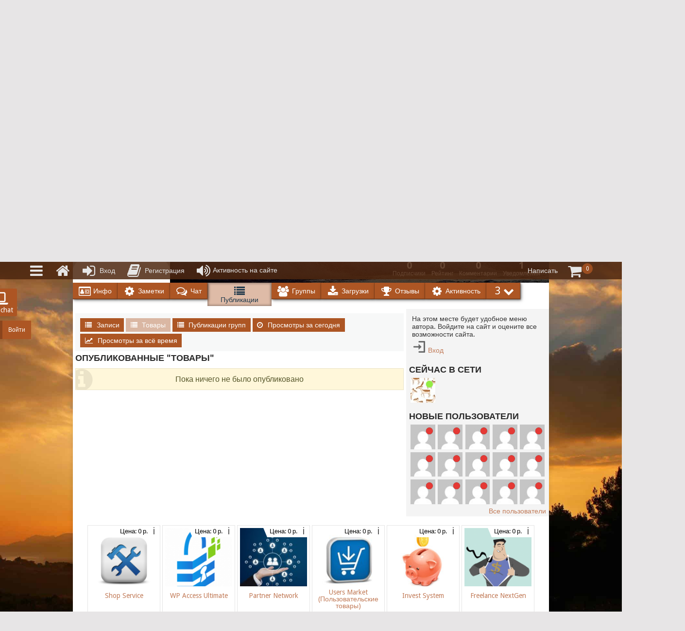

--- FILE ---
content_type: text/html; charset=UTF-8
request_url: https://across-ocean.otshelnik-fm.ru/author/elijahsam/?tab=publics&subtab=type-products
body_size: 18911
content:
<!DOCTYPE html>
<html lang="ru-RU">
<head>
<meta charset="UTF-8">
<meta name="viewport" content="width=device-width, initial-scale=1">
<link rel="profile" href="http://gmpg.org/xfn/11">
<link rel="pingback" href="https://across-ocean.otshelnik-fm.ru/xmlrpc.php">
<title>ElijahsaM | Otshelnik-Fm - разработчик</title>

<!-- All In One SEO Pack 3.7.1[263,320] -->
<meta name="robots" content="noindex,follow" />

<script type="application/ld+json" class="aioseop-schema">{"@context":"https://schema.org","@graph":[{"@type":"Organization","@id":"https://across-ocean.otshelnik-fm.ru/#organization","url":"https://across-ocean.otshelnik-fm.ru/","name":"Otshelnik-Fm - разработчик","sameAs":[]},{"@type":"WebSite","@id":"https://across-ocean.otshelnik-fm.ru/#website","url":"https://across-ocean.otshelnik-fm.ru/","name":"Otshelnik-Fm - разработчик","publisher":{"@id":"https://across-ocean.otshelnik-fm.ru/#organization"},"potentialAction":{"@type":"SearchAction","target":"https://across-ocean.otshelnik-fm.ru/?s={search_term_string}","query-input":"required name=search_term_string"}},{"@type":"ProfilePage","@id":"https://across-ocean.otshelnik-fm.ru/author/#profilepage","url":"https://across-ocean.otshelnik-fm.ru/author/","inLanguage":"ru-RU","name":false,"isPartOf":{"@id":"https://across-ocean.otshelnik-fm.ru/#website"},"breadcrumb":{"@id":"https://across-ocean.otshelnik-fm.ru/author/#breadcrumblist"}},{"@type":"Person","@id":"#person","name":"Владимир Otshelnik-Fm","sameAs":[],"mainEntityOfPage":{"@id":"#profilepage"}},{"@type":"BreadcrumbList","@id":"https://across-ocean.otshelnik-fm.ru/author/#breadcrumblist","itemListElement":[{"@type":"ListItem","position":1,"item":{"@type":"WebPage","@id":"https://across-ocean.otshelnik-fm.ru/","url":"https://across-ocean.otshelnik-fm.ru/","name":"Otshelnik-Fm - демо сайт дополнений к WP-Recall"}},{"@type":"ListItem","position":2,"item":{"@type":"WebPage","@id":"https://across-ocean.otshelnik-fm.ru/author/","url":"https://across-ocean.otshelnik-fm.ru/author/","name":false}}]}]}</script>
<!-- All In One SEO Pack -->
<link rel='dns-prefetch' href='//fonts.googleapis.com' />
<link rel='dns-prefetch' href='//s.w.org' />
<link rel="alternate" type="application/rss+xml" title="Otshelnik-Fm - разработчик &raquo; Лента" href="https://across-ocean.otshelnik-fm.ru/feed/" />
<link rel="alternate" type="application/rss+xml" title="Otshelnik-Fm - разработчик &raquo; Лента комментариев" href="https://across-ocean.otshelnik-fm.ru/comments/feed/" />
<link rel="alternate" type="application/rss+xml" title="Otshelnik-Fm - разработчик &raquo; Лента записей автора ElijahsaM" href="https://across-ocean.otshelnik-fm.ru/author/elijahsam/feed/" />
		<script type="text/javascript">
			window._wpemojiSettings = {"baseUrl":"https:\/\/s.w.org\/images\/core\/emoji\/13.0.1\/72x72\/","ext":".png","svgUrl":"https:\/\/s.w.org\/images\/core\/emoji\/13.0.1\/svg\/","svgExt":".svg","source":{"concatemoji":"https:\/\/across-ocean.otshelnik-fm.ru\/wp-includes\/js\/wp-emoji-release.min.js?ver=5.6.16"}};
			!function(e,a,t){var n,r,o,i=a.createElement("canvas"),p=i.getContext&&i.getContext("2d");function s(e,t){var a=String.fromCharCode;p.clearRect(0,0,i.width,i.height),p.fillText(a.apply(this,e),0,0);e=i.toDataURL();return p.clearRect(0,0,i.width,i.height),p.fillText(a.apply(this,t),0,0),e===i.toDataURL()}function c(e){var t=a.createElement("script");t.src=e,t.defer=t.type="text/javascript",a.getElementsByTagName("head")[0].appendChild(t)}for(o=Array("flag","emoji"),t.supports={everything:!0,everythingExceptFlag:!0},r=0;r<o.length;r++)t.supports[o[r]]=function(e){if(!p||!p.fillText)return!1;switch(p.textBaseline="top",p.font="600 32px Arial",e){case"flag":return s([127987,65039,8205,9895,65039],[127987,65039,8203,9895,65039])?!1:!s([55356,56826,55356,56819],[55356,56826,8203,55356,56819])&&!s([55356,57332,56128,56423,56128,56418,56128,56421,56128,56430,56128,56423,56128,56447],[55356,57332,8203,56128,56423,8203,56128,56418,8203,56128,56421,8203,56128,56430,8203,56128,56423,8203,56128,56447]);case"emoji":return!s([55357,56424,8205,55356,57212],[55357,56424,8203,55356,57212])}return!1}(o[r]),t.supports.everything=t.supports.everything&&t.supports[o[r]],"flag"!==o[r]&&(t.supports.everythingExceptFlag=t.supports.everythingExceptFlag&&t.supports[o[r]]);t.supports.everythingExceptFlag=t.supports.everythingExceptFlag&&!t.supports.flag,t.DOMReady=!1,t.readyCallback=function(){t.DOMReady=!0},t.supports.everything||(n=function(){t.readyCallback()},a.addEventListener?(a.addEventListener("DOMContentLoaded",n,!1),e.addEventListener("load",n,!1)):(e.attachEvent("onload",n),a.attachEvent("onreadystatechange",function(){"complete"===a.readyState&&t.readyCallback()})),(n=t.source||{}).concatemoji?c(n.concatemoji):n.wpemoji&&n.twemoji&&(c(n.twemoji),c(n.wpemoji)))}(window,document,window._wpemojiSettings);
		</script>
		<style type="text/css">
img.wp-smiley,
img.emoji {
	display: inline !important;
	border: none !important;
	box-shadow: none !important;
	height: 1em !important;
	width: 1em !important;
	margin: 0 .07em !important;
	vertical-align: -0.1em !important;
	background: none !important;
	padding: 0 !important;
}
</style>
	<link rel='stylesheet' id='wp-block-library-css'  href='https://across-ocean.otshelnik-fm.ru/wp-includes/css/dist/block-library/style.min.css?ver=5.6.16' type='text/css' media='all' />
<link rel='stylesheet' id='wp-block-library-theme-css'  href='https://across-ocean.otshelnik-fm.ru/wp-includes/css/dist/block-library/theme.min.css?ver=5.6.16' type='text/css' media='all' />
<link rel='stylesheet' id='tptn-style-left-thumbs-css'  href='https://across-ocean.otshelnik-fm.ru/wp-content/plugins/top-10/css/default-style.css?ver=1.0' type='text/css' media='all' />
<style id='tptn-style-left-thumbs-inline-css' type='text/css'>

img.tptn_thumb {
  width: 150px !important;
  height: 150px !important;
}
                
</style>
<link rel='stylesheet' id='rcl-awesome-css'  href='https://across-ocean.otshelnik-fm.ru/wp-content/plugins/wp-recall/assets/rcl-awesome/rcl-awesome.min.css?ver=16.26.5' type='text/css' media='all' />
<link rel='stylesheet' id='animate-css-css'  href='https://across-ocean.otshelnik-fm.ru/wp-content/plugins/wp-recall/assets/css/animate-css/animate.min.css?ver=16.26.5' type='text/css' media='all' />
<link rel='stylesheet' id='rcl-core-css'  href='https://across-ocean.otshelnik-fm.ru/wp-content/plugins/wp-recall/assets/css/core.css?ver=16.26.5' type='text/css' media='all' />
<link rel='stylesheet' id='rcl-users-list-css'  href='https://across-ocean.otshelnik-fm.ru/wp-content/plugins/wp-recall/assets/css/users.css?ver=16.26.5' type='text/css' media='all' />
<link rel='stylesheet' id='rcl-register-form-css'  href='https://across-ocean.otshelnik-fm.ru/wp-content/plugins/wp-recall/assets/css/regform.css?ver=16.26.5' type='text/css' media='all' />
<link rel='stylesheet' id='rcl-bar-css'  href='https://across-ocean.otshelnik-fm.ru/wp-content/plugins/wp-recall/assets/css/recallbar.css?ver=16.26.5' type='text/css' media='all' />
<link rel='stylesheet' id='ssi-modal-css'  href='https://across-ocean.otshelnik-fm.ru/wp-content/plugins/wp-recall/assets/js/ssi-modal/ssi-modal.min.css?ver=16.26.5' type='text/css' media='all' />
<link rel='stylesheet' id='af_front_head_style-css'  href='https://across-ocean.otshelnik-fm.ru/wp-content/wp-recall/templates/a-fixator-front-header.css?ver=16.26.5' type='text/css' media='all' />
<link rel='stylesheet' id='rcl-commerce-css'  href='https://across-ocean.otshelnik-fm.ru/wp-content/plugins/wp-recall/add-on/commerce/style.css?ver=16.26.5' type='text/css' media='all' />
<link rel='stylesheet' id='rcl-feed-css'  href='https://across-ocean.otshelnik-fm.ru/wp-content/plugins/wp-recall/add-on/feed/style.css?ver=16.26.5' type='text/css' media='all' />
<link rel='stylesheet' id='fst-style-css'  href='https://across-ocean.otshelnik-fm.ru/wp-content/wp-recall/add-on/feed-sexy-theme/assets/css/fst-style.css?ver=16.26.5' type='text/css' media='all' />
<link rel='stylesheet' id='rcl-publics-css'  href='https://across-ocean.otshelnik-fm.ru/wp-content/plugins/wp-recall/add-on/publicpost/style.css?ver=16.26.5' type='text/css' media='all' />
<link rel='stylesheet' id='rcl-rating-system-css'  href='https://across-ocean.otshelnik-fm.ru/wp-content/plugins/wp-recall/add-on/rating-system/style.css?ver=16.26.5' type='text/css' media='all' />
<link rel='stylesheet' id='rcl-chat-css'  href='https://across-ocean.otshelnik-fm.ru/wp-content/plugins/wp-recall/add-on/rcl-chat/style.css?ver=16.26.5' type='text/css' media='all' />
<link rel='stylesheet' id='rcl-user-account-css'  href='https://across-ocean.otshelnik-fm.ru/wp-content/plugins/wp-recall/add-on/user-balance/assets/css/style.css?ver=16.26.5' type='text/css' media='all' />
<link rel='stylesheet' id='rcl-wallet-css'  href='https://across-ocean.otshelnik-fm.ru/wp-content/wp-recall/add-on/money-wallet/style.css?ver=16.26.5' type='text/css' media='all' />
<link rel='stylesheet' id='gtr_style_grouplist-css'  href='https://across-ocean.otshelnik-fm.ru/wp-content/wp-recall/add-on/groups-theme-replace/assets/css/gtr-grouplist.css?ver=16.26.5' type='text/css' media='all' />
<link rel='stylesheet' id='review-css'  href='https://across-ocean.otshelnik-fm.ru/wp-content/wp-recall/add-on/review/style.css?ver=16.26.5' type='text/css' media='all' />
<link rel='stylesheet' id='fchat_style_guests-css'  href='https://across-ocean.otshelnik-fm.ru/wp-content/wp-recall/add-on/float-chat/inc/fchat-style-guests.min.css?ver=16.26.5' type='text/css' media='all' />
<link rel='stylesheet' id='mpr-second-css'  href='https://across-ocean.otshelnik-fm.ru/wp-content/wp-recall/add-on/magnific-popup-recall/mpr-style.css?ver=16.26.5' type='text/css' media='all' />
<link rel='stylesheet' id='wprs_style-css'  href='https://across-ocean.otshelnik-fm.ru/wp-content/wp-recall/add-on/wp-recall-spoiler/wpr-spoiler.css?ver=16.26.5' type='text/css' media='all' />
<link rel='stylesheet' id='lca-comments-css'  href='https://across-ocean.otshelnik-fm.ru/wp-content/wp-recall/add-on/latest-comments-author/style.css?ver=16.26.5' type='text/css' media='all' />
<link rel='stylesheet' id='aop_theme_style-css'  href='https://across-ocean.otshelnik-fm.ru/wp-content/wp-recall/add-on/across-ocean-pro/dist/across-ocean-pro-min.css?ver=16.26.5' type='text/css' media='all' />
<link rel='stylesheet' id='aca_style-css'  href='https://across-ocean.otshelnik-fm.ru/wp-content/wp-recall/add-on/ajax-contacts-author/inc/style.min.css?ver=16.26.5' type='text/css' media='all' />
<link rel='stylesheet' id='rcl-bookmarks-css'  href='https://across-ocean.otshelnik-fm.ru/wp-content/wp-recall/add-on/bookmarks/style.css?ver=16.26.5' type='text/css' media='all' />
<link rel='stylesheet' id='dmpro_style-css'  href='https://across-ocean.otshelnik-fm.ru/wp-content/wp-recall/add-on/download-monitor-to-wp-recall-pro/dlmp-style.css?ver=16.26.5' type='text/css' media='all' />
<link rel='stylesheet' id='gpf_core_css-css'  href='https://across-ocean.otshelnik-fm.ru/wp-content/wp-recall/add-on/group-frontage/assets/css/core.css?ver=16.26.5' type='text/css' media='all' />
<link rel='stylesheet' id='last-visitors-css'  href='https://across-ocean.otshelnik-fm.ru/wp-content/wp-recall/add-on/last-visitor/style.css?ver=16.26.5' type='text/css' media='all' />
<link rel='stylesheet' id='mbd_detect_style-css'  href='https://across-ocean.otshelnik-fm.ru/wp-content/wp-recall/add-on/mobile-detect/style.css?ver=16.26.5' type='text/css' media='all' />
<link rel='stylesheet' id='rcl-notes-css'  href='https://across-ocean.otshelnik-fm.ru/wp-content/wp-recall/add-on/notes/style.css?ver=16.26.5' type='text/css' media='all' />
<link rel='stylesheet' id='ntf_style-css'  href='https://across-ocean.otshelnik-fm.ru/wp-content/wp-recall/add-on/notes-frontage/style.css?ver=16.26.5' type='text/css' media='all' />
<link rel='stylesheet' id='rcl-social-css'  href='https://across-ocean.otshelnik-fm.ru/wp-content/wp-recall/add-on/social/style.css?ver=16.26.5' type='text/css' media='all' />
<link rel='stylesheet' id='rsif_css-css'  href='https://across-ocean.otshelnik-fm.ru/wp-content/wp-recall/add-on/rating-5-star-in-faces/style.css?ver=16.26.5' type='text/css' media='all' />
<link rel='stylesheet' id='uit_style-css'  href='https://across-ocean.otshelnik-fm.ru/wp-content/wp-recall/add-on/user-info-tab/assets/style-uit.min.css?ver=16.26.5' type='text/css' media='all' />
<link rel='stylesheet' id='glrd-style-css'  href='https://across-ocean.otshelnik-fm.ru/wp-content/wp-recall/add-on/gallery-reload/assets/style.css?ver=16.26.5' type='text/css' media='all' />
<link rel='stylesheet' id='libt_guest_css-css'  href='https://across-ocean.otshelnik-fm.ru/wp-content/wp-recall/add-on/liberty-tabs/assets/css/liberty-guest.css?ver=16.26.5' type='text/css' media='all' />
<link rel='stylesheet' id='ynl_style-css'  href='https://across-ocean.otshelnik-fm.ru/wp-content/wp-recall/add-on/you-need-to-login/css/ynl.min.css?ver=16.26.5' type='text/css' media='all' />
<link rel='stylesheet' id='ynl_style_float-css'  href='https://across-ocean.otshelnik-fm.ru/wp-content/wp-recall/add-on/you-need-to-login/css/ynl-float-form.min.css?ver=16.26.5' type='text/css' media='all' />
<link rel='stylesheet' id='bip_general_style-css'  href='https://across-ocean.otshelnik-fm.ru/wp-content/wp-recall/add-on/birthday-in-profile/css/birthday-style.css?ver=16.26.5' type='text/css' media='all' />
<link rel='stylesheet' id='bip_lk_style-css'  href='https://across-ocean.otshelnik-fm.ru/wp-content/wp-recall/add-on/birthday-in-profile/css/birthday-lk.css?ver=16.26.5' type='text/css' media='all' />
<link rel='stylesheet' id='rcl-notifications-css'  href='https://across-ocean.otshelnik-fm.ru/wp-content/wp-recall/add-on/notification/style.css?ver=16.26.5' type='text/css' media='all' />
<link rel='stylesheet' id='vrm-style-css'  href='https://across-ocean.otshelnik-fm.ru/wp-content/wp-recall/add-on/video-room/assets/style.css?ver=16.26.5' type='text/css' media='all' />
<link rel='stylesheet' id='grpb_guest_style-css'  href='https://across-ocean.otshelnik-fm.ru/wp-content/wp-recall/add-on/group-publisher/assets/css/guest-style.css?ver=16.26.5' type='text/css' media='all' />
<link rel='stylesheet' id='lop_core_css-css'  href='https://across-ocean.otshelnik-fm.ru/wp-content/wp-recall/add-on/otfm-list-of-publications/assets/css/lop-core.css?ver=16.26.5' type='text/css' media='all' />
<link rel='stylesheet' id='af_front_footer_style-css'  href='https://across-ocean.otshelnik-fm.ru/wp-content/wp-recall/templates/a-fixator-front-footer.css?ver=16.26.5' type='text/css' media='all' />
<link rel='stylesheet' id='dlm-frontend-css'  href='https://across-ocean.otshelnik-fm.ru/wp-content/plugins/download-monitor/assets/css/frontend.css?ver=5.6.16' type='text/css' media='all' />
<link rel='stylesheet' id='point-style-css'  href='https://across-ocean.otshelnik-fm.ru/wp-content/themes/point-children/style.css?ver=5.6.16' type='text/css' media='all' />
<style id='point-style-inline-css' type='text/css'>

		a:hover, .menu .current-menu-item > a, .menu .current-menu-item, .current-menu-ancestor > a.sf-with-ul, .current-menu-ancestor, footer .textwidget a, .single_post a:not(.wp-block-button__link), #commentform a, .copyrights a:hover, a, footer .widget li a:hover, .menu > li:hover > a, .single_post .post-info a, .post-info a, .readMore a, .reply a, .fn a, .carousel a:hover, .single_post .related-posts a:hover, .sidebar.c-4-12 .textwidget a, footer .textwidget a, .sidebar.c-4-12 a:hover, .title a:hover, .trending-articles li a:hover { color: #c17a57; }
		.review-result, .review-total-only { color: #c17a57!important; }
		.nav-previous a, .nav-next a, .sub-menu, #commentform input#submit, .tagcloud a, #tabber ul.tabs li a.selected, .featured-cat, .mts-subscribe input[type='submit'], .pagination a, .widget .wpt_widget_content #tags-tab-content ul li a, .latestPost-review-wrapper, .pagination .dots, .primary-navigation #wpmm-megamenu .wpmm-posts .wpmm-pagination a, #wpmm-megamenu .review-total-only, body .latestPost-review-wrapper, .review-type-circle.wp-review-show-total { background: #c17a57; color: #fff; } .header-button { background: #38B7EE; } #logo a { color: ##555; }
		
		
</style>
<link rel='stylesheet' id='theme-slug-fonts-css'  href='//fonts.googleapis.com/css?family=Droid+Sans%3A400%2C700&#038;subset=latin-ext' type='text/css' media='all' />
<script type='text/javascript' src='https://across-ocean.otshelnik-fm.ru/wp-includes/js/jquery/jquery.min.js?ver=3.5.1' id='jquery-core-js'></script>
<script type='text/javascript' src='https://across-ocean.otshelnik-fm.ru/wp-includes/js/jquery/jquery-migrate.min.js?ver=3.3.2' id='jquery-migrate-js'></script>
<script type='text/javascript' id='rcl-core-scripts-js-extra'>
/* <![CDATA[ */
var Rcl = {"ajaxurl":"https:\/\/across-ocean.otshelnik-fm.ru\/wp-admin\/admin-ajax.php","wpurl":"https:\/\/across-ocean.otshelnik-fm.ru","rcl_url":"https:\/\/across-ocean.otshelnik-fm.ru\/wp-content\/plugins\/wp-recall\/","user_ID":"0","nonce":"833d290400","local":{"save":"\u0421\u043e\u0445\u0440\u0430\u043d\u0438\u0442\u044c","close":"\u0417\u0430\u043a\u0440\u044b\u0442\u044c","wait":"\u041f\u043e\u0434\u043e\u0436\u0434\u0438\u0442\u0435","preview":"\u041f\u0440\u0435\u0434\u043f\u0440\u043e\u0441\u043c\u043e\u0442\u0440","error":"\u041e\u0448\u0438\u0431\u043a\u0430","loading":"\u0417\u0430\u0433\u0440\u0443\u0437\u043a\u0430","upload":"\u0417\u0430\u0433\u0440\u0443\u0437\u0438\u0442\u044c","cancel":"\u041e\u0442\u043c\u0435\u043d\u0430","no_repeat_pass":"\u041f\u043e\u0432\u0442\u043e\u0440 \u043f\u0430\u0440\u043e\u043b\u044f \u043d\u0435 \u0432\u0435\u0440\u043d\u044b\u0439!","publish":"\u041f\u0443\u0431\u043b\u0438\u043a\u043e\u0432\u0430\u0442\u044c","save_draft":"\u0421\u043e\u0445\u0440\u0430\u043d\u0438\u0442\u044c \u043a\u0430\u043a \u0447\u0435\u0440\u043d\u043e\u0432\u0438\u043a","edit":"\u0420\u0435\u0434\u0430\u043a\u0442\u0438\u0440\u043e\u0432\u0430\u0442\u044c","edit_box_title":"\u0411\u044b\u0441\u0442\u0440\u043e\u0435 \u0440\u0435\u0434\u0430\u043a\u0442\u0438\u0440\u043e\u0432\u0430\u043d\u0438\u0435","allowed_downloads":"\u041f\u0440\u0435\u0432\u044b\u0448\u0435\u043d\u043e \u043c\u0430\u0441\u0438\u043c\u0430\u043b\u044c\u043d\u043e\u0435 \u043a\u043e\u043b-\u0432\u043e \u0444\u0430\u0439\u043b\u043e\u0432 \u0434\u043b\u044f \u0437\u0430\u0433\u0440\u0443\u0437\u043a\u0438! \u041c\u0430\u043a\u0441:","upload_size_public":"\u041f\u0440\u0435\u0432\u044b\u0448\u0435\u043d \u043c\u0430\u043a\u0441\u0438\u043c\u0430\u043b\u044c\u043d\u044b\u0439 \u0440\u0430\u0437\u043c\u0435\u0440 \u0444\u0430\u0439\u043b\u0430! \u041c\u0430\u043a\u0441:","empty_mess":"\u041d\u0430\u043f\u0438\u0448\u0438\u0442\u0435 \u0445\u043e\u0442\u044c \u0447\u0442\u043e-\u0442\u043e","max_words":"\u041f\u0440\u0435\u0432\u044b\u0448\u0435\u043d \u043c\u0430\u043a\u0441\u0438\u043c\u0430\u043b\u044c\u043d\u044b\u0439 \u0440\u0430\u0437\u043c\u0435\u0440 \u0441\u043e\u043e\u0431\u0449\u0435\u043d\u0438\u044f","upload_size_chat":"\u041f\u0440\u0435\u0432\u044b\u0448\u0435\u043d \u043c\u0430\u0441\u0438\u043c\u0430\u043b\u044c\u043d\u044b\u0439 \u0440\u0430\u0437\u043c\u0435\u0440 \u0444\u0430\u0439\u043b\u0430! \u041c\u0430\u043a\u0441. 2 \u041c\u0411","transfer_funds":"\u041f\u0435\u0440\u0435\u0432\u043e\u0434 \u0441\u0440\u0435\u0434\u0441\u0442\u0432","transfer":"\u041f\u0435\u0440\u0435\u0432\u043e\u0434","enter_transfer_sum":"\u0423\u043a\u0430\u0436\u0438\u0442\u0435 \u0441\u0443\u043c\u043c\u0443 \u043f\u0435\u0440\u0435\u0432\u043e\u0434\u0430","enter_int":"\u0423\u043a\u0430\u0436\u0438\u0442\u0435 \u0447\u0438\u0441\u043b\u043e","are_you_sore":"\u0412\u044b \u0443\u0432\u0435\u0440\u0435\u043d\u044b?","insufficient_funds":"\u041d\u0435\u0434\u043e\u0441\u0442\u0430\u0442\u043e\u0447\u043d\u043e \u0441\u0440\u0435\u0434\u0441\u0442\u0432 \u043d\u0430 \u043b\u0438\u0447\u043d\u043e\u043c \u0441\u0447\u0435\u0442\u0443!","title_user_info":"\u041f\u043e\u0434\u0440\u043e\u0431\u043d\u0430\u044f \u0438\u043d\u0444\u043e\u0440\u043c\u0430\u0446\u0438\u044f"},"mobile":"0","https":"1","errors":{"required":"\u0417\u0430\u043f\u043e\u043b\u043d\u0438\u0442\u0435 \u0432\u0441\u0435 \u043e\u0431\u044f\u0437\u0430\u0442\u0435\u043b\u044c\u043d\u044b\u0435 \u043f\u043e\u043b\u044f","pattern":"\u0423\u043a\u0430\u0436\u0438\u0442\u0435 \u0434\u0430\u043d\u043d\u044b\u0435 \u0432 \u0442\u0440\u0435\u0431\u0443\u0435\u043c\u043e\u043c \u0444\u043e\u0440\u043c\u0430\u0442\u0435","number_range":"\u0423\u043a\u0430\u0436\u0438\u0442\u0435 \u0447\u0438\u0441\u043b\u043e \u0432 \u043f\u0440\u0435\u0434\u0435\u043b\u0430\u0445 \u0440\u0430\u0437\u0440\u0435\u0448\u0435\u043d\u043d\u043e\u0433\u043e \u0434\u0438\u0430\u043f\u0430\u0437\u043e\u043d\u0430","file_max_size":"\u0420\u0430\u0437\u043c\u0435\u0440 \u0444\u0430\u0439\u043b\u0430 \u043f\u0440\u0435\u0432\u044b\u0448\u0435\u043d","file_min_size":"\u041d\u0435\u0434\u043e\u0441\u0442\u0430\u0442\u043e\u0447\u043d\u044b\u0439 \u0440\u0430\u0437\u043c\u0435\u0440 \u0438\u0437\u043e\u0431\u0440\u0430\u0436\u0435\u043d\u0438\u044f","file_max_num":"\u041a\u043e\u043b\u0438\u0447\u0435\u0441\u0442\u0432\u043e \u0444\u0430\u0439\u043b\u043e\u0432 \u043f\u0440\u0435\u0432\u044b\u0448\u0435\u043d\u043e","file_accept":"\u041d\u0435\u0432\u0435\u0440\u043d\u044b\u0439 \u0442\u0438\u043f \u0444\u0430\u0439\u043b\u0430","cats_important":"\u0412\u044b\u0431\u0440\u0430\u0442\u044c \u043a\u0430\u0442\u0435\u0433\u043e\u0440\u0438\u044e"},"chat":{"sounds":"https:\/\/across-ocean.otshelnik-fm.ru\/wp-content\/plugins\/wp-recall\/add-on\/rcl-chat\/sounds\/","delay":"15","inactivity":"3","file_size":"2"},"account":{"currency":"<i class=\"rcli fa-rub\"><\/i>"},"groups":{"avatar_size":40000},"magni_r":{"close":"\u0417\u0430\u043a\u0440\u044b\u0442\u044c (Esc)","prev":"\u041f\u0440\u0435\u0434\u044b\u0434\u0443\u0449\u0435\u0435","next":"\u0421\u043b\u0435\u0434\u0443\u044e\u0449\u0435\u0435","of":"\u0438\u0437","img":"\u0418\u0437\u043e\u0431\u0440\u0430\u0436\u0435\u043d\u0438\u0435","not_load":"\u043d\u0435 \u043c\u043e\u0436\u0435\u0442 \u0431\u044b\u0442\u044c \u0437\u0430\u0433\u0440\u0443\u0436\u0435\u043d\u043e"},"bookmarks":{"groups":[],"url_page":"across-ocean.otshelnik-fm.ru%2Fauthor%2Felijahsam%2F%3Ftab%3Dpublics%26subtab%3Dtype-products"},"post_ID":"0","office_ID":"4140"};
/* ]]> */
</script>
<script type='text/javascript' src='https://across-ocean.otshelnik-fm.ru/wp-content/plugins/wp-recall/assets/js/core.js?ver=16.26.5' id='rcl-core-scripts-js'></script>
<script type='text/javascript' src='https://across-ocean.otshelnik-fm.ru/wp-content/plugins/wp-recall/assets/js/ssi-modal/ssi-modal.min.js?ver=16.26.5' id='ssi-modal-js'></script>
<script type='text/javascript' src='https://across-ocean.otshelnik-fm.ru/wp-content/plugins/wp-recall/assets/js/scripts.js?ver=16.26.5' id='rcl-primary-scripts-js'></script>
<script type='text/javascript' src='https://across-ocean.otshelnik-fm.ru/wp-content/plugins/wp-recall/add-on/commerce/js/scripts.js?ver=16.26.5' id='rcl-commerce-js'></script>
<script type='text/javascript' src='https://across-ocean.otshelnik-fm.ru/wp-content/plugins/wp-recall/add-on/feed/js/scripts.js?ver=16.26.5' id='rcl-feed-js'></script>
<script type='text/javascript' src='https://across-ocean.otshelnik-fm.ru/wp-content/plugins/wp-recall/add-on/publicpost/js/scripts.js?ver=16.26.5' id='rcl-publics-js'></script>
<script type='text/javascript' src='https://across-ocean.otshelnik-fm.ru/wp-content/plugins/wp-recall/add-on/rating-system/js/scripts.js?ver=16.26.5' id='rcl-rating-system-js'></script>
<script type='text/javascript' src='https://across-ocean.otshelnik-fm.ru/wp-content/plugins/wp-recall/add-on/rcl-chat/js/scripts.js?ver=16.26.5' id='rcl-chat-js'></script>
<script type='text/javascript' src='https://across-ocean.otshelnik-fm.ru/wp-content/plugins/wp-recall/add-on/user-balance/assets/js/scripts.js?ver=16.26.5' id='rcl-user-account-js'></script>
<script type='text/javascript' src='https://across-ocean.otshelnik-fm.ru/wp-content/wp-recall/add-on/money-wallet/js/scripts.js?ver=16.26.5' id='rcl-wallet-js'></script>
<script type='text/javascript' src='https://across-ocean.otshelnik-fm.ru/wp-content/plugins/wp-recall/add-on/groups/js/scripts.js?ver=16.26.5' id='rcl-groups-js'></script>
<script type='text/javascript' src='https://across-ocean.otshelnik-fm.ru/wp-content/wp-recall/add-on/ajax-contacts-author/inc/script.min.js?ver=16.26.5' id='aca_scripts-js'></script>
<script type='text/javascript' src='https://across-ocean.otshelnik-fm.ru/wp-content/wp-recall/add-on/bookmarks/js/scripts.js?ver=16.26.5' id='rcl-bookmarks-js'></script>
<script type='text/javascript' src='https://across-ocean.otshelnik-fm.ru/wp-content/wp-recall/add-on/gallery-reload/assets/scripts.js?ver=16.26.5' id='glrd-scripts-js'></script>
<script type='text/javascript' src='https://across-ocean.otshelnik-fm.ru/wp-content/wp-recall/add-on/video-room/assets/scripts.js?ver=16.26.5' id='vrm-scripts-js'></script>
<script type='text/javascript' src='https://across-ocean.otshelnik-fm.ru/wp-content/plugins/wp-recall/functions/supports/js/user-details.js?ver=16.26.5' id='rcl-user-info-js'></script>
<script type='text/javascript' src='https://across-ocean.otshelnik-fm.ru/wp-content/themes/point/js/customscripts.js?ver=5.6.16' id='point-customscripts-js'></script>
<link rel="https://api.w.org/" href="https://across-ocean.otshelnik-fm.ru/wp-json/" /><link rel="alternate" type="application/json" href="https://across-ocean.otshelnik-fm.ru/wp-json/wp/v2/users/4140" /><link rel="EditURI" type="application/rsd+xml" title="RSD" href="https://across-ocean.otshelnik-fm.ru/xmlrpc.php?rsd" />
<link rel="wlwmanifest" type="application/wlwmanifest+xml" href="https://across-ocean.otshelnik-fm.ru/wp-includes/wlwmanifest.xml" /> 
<meta name="generator" content="WordPress 5.6.16" />
<style type="text/css">.recentcomments a{display:inline !important;padding:0 !important;margin:0 !important;}</style>		<style type="text/css">
							.site-title a,
				.site-description {
					color: #2a2a2a;
				}
						</style>
		<style type="text/css" id="custom-background-css">
body.custom-background { background-image: url("https://across-ocean.otshelnik-fm.ru/wp-content/uploads/2017/12/background.jpg"); background-position: left top; background-size: cover; background-repeat: no-repeat; background-attachment: fixed; }
</style>
	<div id="ynl_form" class="ynl_one"><a href="#" class="recall-button rcl-login"><i class="rcli fa-sign-in"></i><span>Войти</span></a></div><style>a.recall-button,span.recall-button,.recall-button.rcl-upload-button,input[type="submit"].recall-button,input[type="submit"] .recall-button,input[type="button"].recall-button,input[type="button"] .recall-button,a.recall-button:hover,.recall-button.rcl-upload-button:hover,input[type="submit"].recall-button:hover,input[type="submit"] .recall-button:hover,input[type="button"].recall-button:hover,input[type="button"] .recall-button:hover{background: rgb(173, 86, 36);}a.recall-button.active,a.recall-button.active:hover,a.recall-button.filter-active,a.recall-button.filter-active:hover,a.data-filter.filter-active,a.data-filter.filter-active:hover{background: rgba(173, 86, 36, 0.4);}.rcl_preloader i{color:rgb(173,86,36);}.rcl-user-details .status-user-rcl::before{border-left-color:rgb(173,86,36);}.rows-list .status-user-rcl::before{border-top-color:rgb(173,86,36);}.status-user-rcl{border-color:rgb(173,86,36);}.rcl-field-input input[type="checkbox"]:checked + label.block-label::before,.rcl-field-input input[type="radio"]:checked + label.block-label::before{background:rgb(173,86,36);border-color:rgb(173,86,36);}.rcl-rating-box.box-stars .vote-star:nth-child(1) .fa-star::before {background-image: url(https://across-ocean.otshelnik-fm.ru/wp-content/uploads/2020/12/rating-5-star-in-faces_1.png);}.rcl-rating-box.box-stars .vote-star:nth-child(2) .fa-star::before {background-image: url(https://across-ocean.otshelnik-fm.ru/wp-content/uploads/2020/12/rating-5-star-in-faces_2.png);}.rcl-rating-box.box-stars .vote-star:nth-child(3) .fa-star::before {background-image: url(https://across-ocean.otshelnik-fm.ru/wp-content/uploads/2020/12/rating-5-star-in-faces_3.png);}.rcl-rating-box.box-stars .vote-star:nth-child(4) .fa-star::before {background-image: url(https://across-ocean.otshelnik-fm.ru/wp-content/uploads/2020/12/rating-5-star-in-faces_4.png);}.rcl-rating-box.box-stars .vote-star:nth-child(5) .fa-star::before {background-image: url(https://across-ocean.otshelnik-fm.ru/wp-content/uploads/2020/12/rating-5-star-in-faces_5.png);}body .rcl-bttn.rcl-bttn__type-primary {background-color: rgb(173,86,36);}.rcl-bttn.rcl-bttn__type-primary.rcl-bttn__active {background-color: rgba(173, 86, 36, 0.4);}.rcl-bttn.rcl-bttn__type-simple.rcl-bttn__active {box-shadow: 0 -5px 0 -3px rgb(173, 86, 36) inset;}body .rcl-bttn.rcl-bttn__type-primary {color: #fff;}body .rcl-bttn,.rcl-bttn.rcl-bttn__size-small {font-size: 12.04px;}.rcl-bttn.rcl-bttn__size-standart {font-size: 14px;}.rcl-bttn.rcl-bttn__size-medium {font-size: 16.24px;}.rcl-bttn__type-clear.rcl-bttn__mod-only-icon.rcl-bttn__size-medium,.rcl-bttn.rcl-bttn__size-large {font-size: 18.62px;}.rcl-bttn.rcl-bttn__size-big {font-size: 21px;}.rcl-bttn__type-clear.rcl-bttn__mod-only-icon.rcl-bttn__size-large {font-size: 23.24px;}.rcl-bttn__type-clear.rcl-bttn__mod-only-icon.rcl-bttn__size-big {font-size: 28px;}:root{;--rclHex:#ad5624;--rclRgb:173,86,36;--rclRgbDark:78,39,16;--rclRgbLight:242,120,50;--rclRgbFlip:62,127,164;}.rcl-chat .message-box::before{border-right-color:rgba(173,86,36,0.15);}.rcl-chat .message-box{background:rgba(173,86,36,0.15);}.rcl-chat .nth .message-box::before{border-right-color:rgba(173,86,36,0.35);}.rcl-chat .nth .message-box {background:rgba(173,86,36,0.35);}.fc_wrap{background-color: rgb(173,86,36);}#ttwpr_table a:hover {text-decoration: underline;}.tt_wpr_total {align-items: center;display: flex;white-space: nowrap;}.tt_wpr_total .rcli {color: #2eae5c;font-size: .7em;margin: 0 8px 0 0;}.ttwpr_type {align-self: center;color: #999;}.rcl_author_postlist .rcl-table__row:not(.rcl-table__row-header) > div:nth-child(2) a {flex-grow: 1;}.rcl_author_postlist .rcl-table__row:not(.rcl-table__row-header) > div:nth-child(2) .rating-rcl {order: 1;}#lk-conteyner{background-image: url(https://across-ocean.otshelnik-fm.ru/wp-content/wp-recall/add-on/across-ocean-pro/img/default-cover.jpg?vers=1606760760);}.dmpro_block .dmpro_item {width: 32%;}.rcl-rating-box.box-stars .vote-star:nth-child(1):hover .fa-star::after {content: "Ужас!";}.rcl-rating-box.box-stars .vote-star:nth-child(2):hover .fa-star::after {content: "Печаль";}.rcl-rating-box.box-stars .vote-star:nth-child(3):hover .fa-star::after {content: "Пойдёт";}.rcl-rating-box.box-stars .vote-star:nth-child(4):hover .fa-star::after {content: "Хорошо";}.rcl-rating-box.box-stars .vote-star:nth-child(5):hover .fa-star::after {content: "Отлично!!";}html {margin-top:36px !important;}* html body {margin-top:36px !important;}#recallbar {background:rgba(78,39,16,0.85);}#recallbar .rcb_menu,#recallbar .pr_sub_menu {border-top: 2px solid rgba(173,86,36,0.8);}#recallbar .rcb_right_menu:hover {border-left: 2px solid rgba(173,86,36,0.8);}#recallbar .rcb_right_menu .fa-ellipsis-h {color: rgba(173,86,36,0.8);}#recallbar .rcb_nmbr {background: rgba(173,86,36,0.8);}#recallbar .rcb_menu,#recallbar .pr_sub_menu,#recallbar .rcb_menu .sub-menu {background: rgba(78,39,16,0.95);}.rcb_icon div.rcb_hiden span {background: rgba(78,39,16,0.9);border-top: 2px solid rgba(173,86,36,0.8);}.rcl-rating-box.box-stars .fa-star::before {width: 48px;height: 48px;background-size: 48px;}</style>


</head>

<body id="blog" class="archive author author-elijahsam author-4140 custom-background wp-embed-responsive boxed cslayout otfm_guest uit_run">

<div class="main-container clear">

			<header id="masthead" class="site-header" role="banner">
			<div class="site-branding">
															<h2 id="logo" class="image-logo" itemprop="headline">
							<a href="https://across-ocean.otshelnik-fm.ru"><img src="https://across-ocean.otshelnik-fm.ru/wp-content/uploads/2015/08/across-ocean11-e1470338702119.jpg" alt="Otshelnik-Fm &#8212; разработчик"></a>
						</h2><!-- END #logo -->
									
				<a href="#" id="pull" class="toggle-mobile-menu">Меню</a>
				<div class="primary-navigation">
					<nav id="navigation" class="mobile-menu-wrapper" role="navigation">
						<ul id="menu-menu" class="menu clearfix"><li id="menu-item-325" class="menu-item menu-item-type-custom menu-item-object-custom menu-item-home"><a href="https://across-ocean.otshelnik-fm.ru">Главная<br /><span class="sub"></span></a></li>
<li id="menu-item-390" class="menu-item menu-item-type-custom menu-item-object-custom menu-item-has-children"><a href="https://across-ocean.otshelnik-fm.ru/groups/dlya-testirovaniya/">Группа<br /><span class="sub"></span></a>
<ul class="sub-menu">
	<li id="menu-item-1016" class="menu-item menu-item-type-post_type menu-item-object-page"><a href="https://across-ocean.otshelnik-fm.ru/spisok-vsex-grupp/">Список всех групп<br /><span class="sub"></span></a></li>
	<li id="menu-item-2370" class="menu-item menu-item-type-post_type menu-item-object-page"><a href="https://across-ocean.otshelnik-fm.ru/forum/">Форум<br /><span class="sub"></span></a></li>
	<li id="menu-item-499" class="menu-item menu-item-type-custom menu-item-object-custom"><a href="https://across-ocean.otshelnik-fm.ru/groups/tretya-gruppa-s-dlinnym-nazvaniem-prizvannaya-razorvat-shablony/">Приватная группа<br /><span class="sub"></span></a></li>
	<li id="menu-item-1102" class="menu-item menu-item-type-post_type menu-item-object-page"><a href="https://across-ocean.otshelnik-fm.ru/all-image-users/">Галерея всех пользователей<br /><span class="sub"></span></a></li>
	<li id="menu-item-1334" class="menu-item menu-item-type-post_type menu-item-object-page"><a href="https://across-ocean.otshelnik-fm.ru/vse-video-polzovatelej/">Все видео пользователей<br /><span class="sub"></span></a></li>
	<li id="menu-item-501" class="menu-item menu-item-type-custom menu-item-object-custom"><a href="https://across-ocean.otshelnik-fm.ru/glav/dlinnyj-zagolovok-dlya-testa-samoj-net-ne-samoj-nikchemnoj-zapisi/">Отдельная запись. Рейтинги записи и комментариев<br /><span class="sub"></span></a></li>
	<li id="menu-item-1262" class="menu-item menu-item-type-post_type menu-item-object-page"><a href="https://across-ocean.otshelnik-fm.ru/tovar-plitkoj-2-v-ryad/">Товар плиткой 2 в ряд<br /><span class="sub"></span></a></li>
	<li id="menu-item-1261" class="menu-item menu-item-type-post_type menu-item-object-page"><a href="https://across-ocean.otshelnik-fm.ru/tovar-plitkoj-3-v-ryad/">Товар плиткой 3 в ряд<br /><span class="sub"></span></a></li>
	<li id="menu-item-1260" class="menu-item menu-item-type-post_type menu-item-object-page"><a href="https://across-ocean.otshelnik-fm.ru/tovar-plitkoj-4-v-ryad/">Товар плиткой 4 в ряд<br /><span class="sub"></span></a></li>
	<li id="menu-item-1259" class="menu-item menu-item-type-post_type menu-item-object-page"><a href="https://across-ocean.otshelnik-fm.ru/tovar-spiskom/">Товар списком<br /><span class="sub"></span></a></li>
	<li id="menu-item-1393" class="menu-item menu-item-type-custom menu-item-object-custom"><a href="https://across-ocean.otshelnik-fm.ru/products/">Все товары магазина<br /><span class="sub"></span></a></li>
	<li id="menu-item-1803" class="menu-item menu-item-type-post_type menu-item-object-page"><a href="https://across-ocean.otshelnik-fm.ru/chat/">Чат<br /><span class="sub"></span></a></li>
	<li id="menu-item-2780" class="menu-item menu-item-type-post_type menu-item-object-page"><a href="https://across-ocean.otshelnik-fm.ru/notisy-wp-recall-v16-18-1/">Нотисы WP-Recall v16.18.1<br /><span class="sub"></span></a></li>
</ul>
</li>
<li id="menu-item-1802" class="menu-item menu-item-type-custom menu-item-object-custom menu-item-has-children"><a href="#">Demo<br /><span class="sub"></span></a>
<ul class="sub-menu">
	<li id="menu-item-2918" class="menu-item menu-item-type-custom menu-item-object-custom"><a href="https://across-ocean.otshelnik-fm.ru/otfm-list-of-publications/">OTFM List of Publications &#8212; все записи сайта с бесконечной загрузкой<br /><span class="sub"></span></a></li>
	<li id="menu-item-2951" class="menu-item menu-item-type-custom menu-item-object-custom"><a href="https://across-ocean.otshelnik-fm.ru/?otfm_go_lk=inform">UNA Subscriptions &#8212; подписки на события сайта (нужно залогиниться)<br /><span class="sub"></span></a></li>
	<li id="menu-item-2952" class="menu-item menu-item-type-custom menu-item-object-custom"><a href="https://across-ocean.otshelnik-fm.ru/?otfm_go_lk=direct">Direct Message &#8212; директ как в инстаграм (нужно залогиниться)<br /><span class="sub"></span></a></li>
	<li id="menu-item-2978" class="menu-item menu-item-type-post_type menu-item-object-page"><a href="https://across-ocean.otshelnik-fm.ru/feed-2/">Feed Sexy Theme &#8212; новая лента подписок<br /><span class="sub"></span></a></li>
	<li id="menu-item-2945" class="menu-item menu-item-type-post_type menu-item-object-post"><a href="https://across-ocean.otshelnik-fm.ru/rating-5-star-in-faces/">Rating 5-star in Faces<br /><span class="sub"></span></a></li>
	<li id="menu-item-2604" class="menu-item menu-item-type-post_type menu-item-object-post"><a href="https://across-ocean.otshelnik-fm.ru/universe-activity-modal-ruchnoj-vyvod-zapisi-v-modalnom-okne/">Universe Activity Modal — ручной вывод записи в модальном окне<br /><span class="sub"></span></a></li>
	<li id="menu-item-2605" class="menu-item menu-item-type-post_type menu-item-object-post"><a href="https://across-ocean.otshelnik-fm.ru/universe-activity-comments/">Universe Activity Comments — последние комментарии сайта<br /><span class="sub"></span></a></li>
	<li id="menu-item-2441" class="menu-item menu-item-type-custom menu-item-object-custom"><a href="https://across-ocean.otshelnik-fm.ru/top-secret-addons/">Universe Activity Extended<br /><span class="sub"></span></a></li>
	<li id="menu-item-2538" class="menu-item menu-item-type-post_type menu-item-object-page"><a href="https://across-ocean.otshelnik-fm.ru/rasshirennaya-statistika-prime-forum/">Расширенная статистика Prime Forum<br /><span class="sub"></span></a></li>
	<li id="menu-item-2625" class="menu-item menu-item-type-post_type menu-item-object-post"><a href="https://across-ocean.otshelnik-fm.ru/birthday-in-profile/">Birthday in Profile — дни рождения на сайте<br /><span class="sub"></span></a></li>
	<li id="menu-item-2233" class="menu-item menu-item-type-post_type menu-item-object-post"><a href="https://across-ocean.otshelnik-fm.ru/download-monitor-to-wp-recall-pro/">Download Monitor to WP-Recall Pro<br /><span class="sub"></span></a></li>
	<li id="menu-item-2087" class="menu-item menu-item-type-post_type menu-item-object-post"><a href="https://across-ocean.otshelnik-fm.ru/ajax-contacts-author/">Ajax Contacts Author<br /><span class="sub"></span></a></li>
	<li id="menu-item-2062" class="menu-item menu-item-type-custom menu-item-object-custom"><a href="https://across-ocean.otshelnik-fm.ru/mobile-detect/">Mobile Detect<br /><span class="sub"></span></a></li>
	<li id="menu-item-2009" class="menu-item menu-item-type-custom menu-item-object-custom"><a href="https://across-ocean.otshelnik-fm.ru/smart-rating-for-comments/">Smart Rating For Comments<br /><span class="sub"></span></a></li>
	<li id="menu-item-1822" class="menu-item menu-item-type-custom menu-item-object-custom"><a href="https://across-ocean.otshelnik-fm.ru/magnific-popup-recall-demo/">Magnific Popup Recall<br /><span class="sub"></span></a></li>
	<li id="menu-item-1813" class="menu-item menu-item-type-custom menu-item-object-custom"><a href="https://across-ocean.otshelnik-fm.ru/notes-frontage-demo/">Notes Frontage<br /><span class="sub"></span></a></li>
	<li id="menu-item-1793" class="menu-item menu-item-type-post_type menu-item-object-page"><a href="https://across-ocean.otshelnik-fm.ru/group-frontage-demo/">Group Frontage<br /><span class="sub"></span></a></li>
	<li id="menu-item-2809" class="menu-item menu-item-type-post_type menu-item-object-page"><a href="https://across-ocean.otshelnik-fm.ru/you-need-to-login-demo/">You Need To Login<br /><span class="sub"></span></a></li>
	<li id="menu-item-1820" class="menu-item menu-item-type-custom menu-item-object-custom"><a href="https://across-ocean.otshelnik-fm.ru/extended-author-block-demo/">Extended Author Block<br /><span class="sub"></span></a></li>
	<li id="menu-item-1846" class="menu-item menu-item-type-custom menu-item-object-custom"><a href="https://across-ocean.otshelnik-fm.ru/author/otshelnik-fm/">Across Ocean Pro<br /><span class="sub"></span></a></li>
	<li id="menu-item-1952" class="menu-item menu-item-type-custom menu-item-object-custom"><a href="https://across-ocean.otshelnik-fm.ru/last-viewed-products/">Last Viewed Products<br /><span class="sub"></span></a></li>
	<li id="menu-item-2498" class="menu-item menu-item-type-custom menu-item-object-custom"><a href="https://across-ocean.otshelnik-fm.ru/wp-recall-spoiler/">WP-Recall Spoiler<br /><span class="sub"></span></a></li>
	<li id="menu-item-2499" class="menu-item menu-item-type-custom menu-item-object-custom"><a href="http://theme-control.otshelnik-fm.ru/author/otshelnik-fm/">Theme Control &#8212; внешняя ссылка на ЛК<br /><span class="sub"></span></a></li>
</ul>
</li>
<li id="menu-item-532" class="menu-item menu-item-type-custom menu-item-object-custom menu-item-has-children"><a href="#">Публикация<br /><span class="sub"></span></a>
<ul class="sub-menu">
	<li id="menu-item-1805" class="menu-item menu-item-type-post_type menu-item-object-page"><a href="https://across-ocean.otshelnik-fm.ru/rcl-postedit/">Публикация — форма по умолчанию<br /><span class="sub"></span></a></li>
	<li id="menu-item-1806" class="menu-item menu-item-type-post_type menu-item-object-page"><a href="https://across-ocean.otshelnik-fm.ru/publikaciya-id2/">Публикация id=2<br /><span class="sub"></span></a></li>
</ul>
</li>
<li id="menu-item-378" class="menu-item menu-item-type-custom menu-item-object-custom menu-item-has-children"><a href="https://across-ocean.otshelnik-fm.ru/feed-2/">Feed<br /><span class="sub"></span></a>
<ul class="sub-menu">
	<li id="menu-item-1256" class="menu-item menu-item-type-post_type menu-item-object-page"><a href="https://across-ocean.otshelnik-fm.ru/rejting-publikacij/">Рейтинг публикаций<br /><span class="sub"></span></a></li>
	<li id="menu-item-1257" class="menu-item menu-item-type-post_type menu-item-object-page"><a href="https://across-ocean.otshelnik-fm.ru/rejting-kommentariev/">Рейтинг комментариев<br /><span class="sub"></span></a></li>
</ul>
</li>
<li id="menu-item-385" class="menu-item menu-item-type-custom menu-item-object-custom menu-item-has-children"><a href="https://across-ocean.otshelnik-fm.ru/userlist/">Users<br /><span class="sub"></span></a>
<ul class="sub-menu">
	<li id="menu-item-1925" class="menu-item menu-item-type-post_type menu-item-object-page"><a href="https://across-ocean.otshelnik-fm.ru/all-cards/">Все. Карточкой<br /><span class="sub"></span></a></li>
	<li id="menu-item-1255" class="menu-item menu-item-type-post_type menu-item-object-page"><a href="https://across-ocean.otshelnik-fm.ru/vse-ava-i-rejting/">Все. ава и рейтинг<br /><span class="sub"></span></a></li>
	<li id="menu-item-1254" class="menu-item menu-item-type-post_type menu-item-object-page"><a href="https://across-ocean.otshelnik-fm.ru/vse-mini-vyvod/">Все. мини вывод<br /><span class="sub"></span></a></li>
</ul>
</li>
</ul>					</nav><!-- #navigation -->
				</div><!-- .primary-navigation -->
			</div><!-- .site-branding -->
		</header><!-- #masthead -->

		<div id="page" class="chp_author">
    <div class="content">
        <div class="article">
            <div class="ao_lk_sidebar_before">			<div class="textwidget"><h4>Демо: Шаблон личного кабинета <a href="https://codeseller.ru/products/across-ocean-pro/" target="_blank" rel="noopener"><strong>Across Ocean Pro</strong></a></h4>
Анимации, эффекты, продвинутый скрипт меню, оригинальный дизайн модального окна и зум аватарки. Шаблон 100% адаптивен.
Отложенная загрузка кнопок и контента обеспечивает его плавную отрисовку<br/><br/></div>
		</div><div class="rcl-notice rcl-notice__type-success rcl-notice__border"><i class="rcli fa-arrow-up" aria-hidden="true"></i><div class="rcl-notice__text">Чтобы связаться с автором, нужно <a href="#" class="rcl-login ynl_login"><span>войти</span></a> или <a href="#" class="rcl-register ynl_register"><span>зарегистрироваться</span></a></div></div>
    <div id="rcl-office" class="wprecallblock rcl-office office-across-ocean-pro visitor-guest vertical-menu" data-account="4140">

		
		<div class="ao_top_lk"></div>
<div id="lk-conteyner">
    <div class="aop_content_lk_top">
                    </div>
    <div class="ao_left_lk">
            <div id="rcl-avatar">
		<span class="avatar-image">
			<img alt='' src='https://secure.gravatar.com/avatar/1215124d6814901dec649ee490646573?s=300&#038;d=mm&#038;r=g' srcset='https://secure.gravatar.com/avatar/1215124d6814901dec649ee490646573?s=600&#038;d=mm&#038;r=g 2x' class='avatar avatar-300 photo' height='300' width='300' loading='lazy'/>			<span id="avatar-upload-progress"><span></span></span>
		</span>
		    </div>
	            </div>
    <div class="ao_name_author_lk">
        <h2>ElijahsaM</h2>
        <span class="user-status offline">не в сети давно</span>        <div class="ao_under_name"></div>
    </div>
    <div class="cab_bttn_lite">
        <span class="rcl-tab-button" data-tab="followers" id="tab-button-followers"><a href="https://across-ocean.otshelnik-fm.ru/author/elijahsam/?tab=followers" data-post=eyJ0YWJfaWQiOiJmb2xsb3dlcnMiLCJtYXN0ZXJfaWQiOiI0MTQwIn0= class="recall-button rcl-ajax"><i class="rcli fa-twitter"></i><span>Подписчики <span class="rcl-menu-notice">0</span></span></a></span><span class="rcl-tab-button" data-tab="rating" id="tab-button-rating"><a href="https://across-ocean.otshelnik-fm.ru/author/elijahsam/?tab=rating" data-post=eyJ0YWJfaWQiOiJyYXRpbmciLCJtYXN0ZXJfaWQiOiI0MTQwIn0= class="recall-button rcl-ajax"><i class="rcli fa-balance-scale"></i><span>Рейтинг <span class="rcl-menu-notice"><span class="rating-null">0</span></span></span></a></span><span class="rcl-tab-button" data-tab="latestcomments" id="tab-button-latestcomments"><a href="https://across-ocean.otshelnik-fm.ru/author/elijahsam/?tab=latestcomments" data-post=eyJ0YWJfaWQiOiJsYXRlc3Rjb21tZW50cyIsIm1hc3Rlcl9pZCI6IjQxNDAifQ== class="recall-button rcl-ajax"><i class="rcli fa-comment-o"></i><span>Комментарии <span class="rcl-menu-notice">0</span></span></a></span><span class="rcl-tab-button" data-tab="notifications" id="tab-button-notifications"><a href="https://across-ocean.otshelnik-fm.ru/author/elijahsam/?tab=notifications" data-post=eyJ0YWJfaWQiOiJub3RpZmljYXRpb25zIiwibWFzdGVyX2lkIjoiNDE0MCJ9 class="recall-button "><i class="rcli fa-bullhorn"></i><span>Уведомления <span class="rcl-menu-notice">1</span></span></a></span>    </div>
</div>
<div id="rcl-tabs">
    <div class="aop_menu_button">
        <div id="lk-menu" class="rcl-menu"><span class="rcl-tab-button" data-tab="user-info" id="tab-button-user-info"><a href="https://across-ocean.otshelnik-fm.ru/author/elijahsam/?tab=user-info" data-post=eyJ0YWJfaWQiOiJ1c2VyLWluZm8iLCJtYXN0ZXJfaWQiOiI0MTQwIn0= class="recall-button rcl-ajax"><i class="rcli fa-id-card-o"></i><span>Инфо</span></a></span><span class="rcl-tab-button" data-tab="notes" id="tab-button-notes"><a href="https://across-ocean.otshelnik-fm.ru/author/elijahsam/?tab=notes" data-post=eyJ0YWJfaWQiOiJub3RlcyIsIm1hc3Rlcl9pZCI6IjQxNDAifQ== class="recall-button "><i class="rcli fa-cog"></i><span>Заметки</span></a></span><span class="rcl-tab-button" data-tab="chat" id="tab-button-chat"><a href="https://across-ocean.otshelnik-fm.ru/author/elijahsam/?tab=chat" data-post=eyJ0YWJfaWQiOiJjaGF0IiwibWFzdGVyX2lkIjoiNDE0MCJ9 class="recall-button rcl-ajax"><i class="rcli fa-comments-o"></i><span>Чат</span></a></span><span class="rcl-tab-button" data-tab="publics" id="tab-button-publics"><a href="https://across-ocean.otshelnik-fm.ru/author/elijahsam/?tab=publics" data-post=eyJ0YWJfaWQiOiJwdWJsaWNzIiwibWFzdGVyX2lkIjoiNDE0MCJ9 class="recall-button rcl-ajax  active"><i class="rcli fa-list"></i><span>Публикации</span></a></span><span class="rcl-tab-button" data-tab="groups" id="tab-button-groups"><a href="https://across-ocean.otshelnik-fm.ru/author/elijahsam/?tab=groups" data-post=eyJ0YWJfaWQiOiJncm91cHMiLCJtYXN0ZXJfaWQiOiI0MTQwIn0= class="recall-button rcl-ajax"><i class="rcli fa-group"></i><span>Группы</span></a></span><span class="rcl-tab-button" data-tab="author-downloads" id="tab-button-author-downloads"><a href="https://across-ocean.otshelnik-fm.ru/author/elijahsam/?tab=author-downloads" data-post=eyJ0YWJfaWQiOiJhdXRob3ItZG93bmxvYWRzIiwibWFzdGVyX2lkIjoiNDE0MCJ9 class="recall-button rcl-ajax"><i class="rcli fa-download"></i><span>Загрузки</span></a></span><span class="rcl-tab-button" data-tab="recall" id="tab-button-recall"><a href="https://across-ocean.otshelnik-fm.ru/author/elijahsam/?tab=recall" data-post=eyJ0YWJfaWQiOiJyZWNhbGwiLCJtYXN0ZXJfaWQiOiI0MTQwIn0= class="recall-button rcl-ajax"><i class="rcli fa-trophy"></i><span>Отзывы</span></a></span><span class="rcl-tab-button" data-tab="aktivnost_89" id="tab-button-aktivnost_89"><a href="https://across-ocean.otshelnik-fm.ru/author/elijahsam/?tab=aktivnost_89" data-post=eyJ0YWJfaWQiOiJha3Rpdm5vc3RfODkiLCJtYXN0ZXJfaWQiOiI0MTQwIn0= class="recall-button rcl-ajax"><i class="rcli fa-cog"></i><span>Активность</span></a></span><span class="rcl-tab-button" data-tab="vsya_aktivnost_51" id="tab-button-vsya_aktivnost_51"><a href="https://across-ocean.otshelnik-fm.ru/author/elijahsam/?tab=vsya_aktivnost_51" data-post=eyJ0YWJfaWQiOiJ2c3lhX2FrdGl2bm9zdF81MSIsIm1hc3Rlcl9pZCI6IjQxNDAifQ== class="recall-button rcl-ajax"><i class="rcli fa-cog"></i><span>Вся активность</span></a></span><span class="rcl-tab-button" data-tab="video-room" id="tab-button-video-room"><a href="https://across-ocean.otshelnik-fm.ru/author/elijahsam/?tab=video-room" data-post=eyJ0YWJfaWQiOiJ2aWRlby1yb29tIiwibWFzdGVyX2lkIjoiNDE0MCJ9 class="recall-button "><i class="rcli fa-youtube-play"></i><span>Видео</span></a></span><span class="rcl-tab-button" data-tab="user-gallery" id="tab-button-user-gallery"><a href="https://across-ocean.otshelnik-fm.ru/author/elijahsam/?tab=user-gallery" data-post=eyJ0YWJfaWQiOiJ1c2VyLWdhbGxlcnkiLCJtYXN0ZXJfaWQiOiI0MTQwIn0= class="recall-button "><i class="rcli fa-image"></i><span>Галерея</span></a></span></div>    </div>
    <div class="ao_content_block">
        <div class="aop_content_zone ">
            <div id="lk-content" class="rcl-content"><div id="tab-publics" class="publics_block recall_content_block active"><div class="rcl-subtab-menu"><a href='https://across-ocean.otshelnik-fm.ru/author/elijahsam/?tab=publics&subtab=type-post' title='Записи' class='rcl-bttn rcl-subtab-button rcl-ajax rcl-bttn__type-primary rcl-bttn__size-standart' data-post='eyJ0YWJfaWQiOiJwdWJsaWNzIiwic3VidGFiX2lkIjoidHlwZS1wb3N0IiwibWFzdGVyX2lkIjoiNDE0MCJ9'><i class="rcl-bttn__ico rcl-bttn__ico-left rcli fa-list"></i><span class="rcl-bttn__text">Записи</span></a><a href='https://across-ocean.otshelnik-fm.ru/author/elijahsam/?tab=publics&subtab=type-products' title='Товары' class='rcl-bttn rcl-subtab-button rcl-ajax rcl-bttn__type-primary rcl-bttn__size-standart rcl-bttn__active' data-post='eyJ0YWJfaWQiOiJwdWJsaWNzIiwic3VidGFiX2lkIjoidHlwZS1wcm9kdWN0cyIsIm1hc3Rlcl9pZCI6IjQxNDAifQ=='><i class="rcl-bttn__ico rcl-bttn__ico-left rcli fa-list"></i><span class="rcl-bttn__text">Товары</span></a><a href='https://across-ocean.otshelnik-fm.ru/author/elijahsam/?tab=publics&subtab=type-post-group' title='Публикации групп' class='rcl-bttn rcl-subtab-button rcl-ajax rcl-bttn__type-primary rcl-bttn__size-standart' data-post='eyJ0YWJfaWQiOiJwdWJsaWNzIiwic3VidGFiX2lkIjoidHlwZS1wb3N0LWdyb3VwIiwibWFzdGVyX2lkIjoiNDE0MCJ9'><i class="rcl-bttn__ico rcl-bttn__ico-left rcli fa-list"></i><span class="rcl-bttn__text">Публикации групп</span></a><a href='https://across-ocean.otshelnik-fm.ru/author/elijahsam/?tab=publics&subtab=ttwpr_today' title='Просмотры за сегодня' class='rcl-bttn rcl-subtab-button rcl-ajax rcl-bttn__type-primary rcl-bttn__size-standart' data-post='eyJ0YWJfaWQiOiJwdWJsaWNzIiwic3VidGFiX2lkIjoidHR3cHJfdG9kYXkiLCJtYXN0ZXJfaWQiOiI0MTQwIn0='><i class="rcl-bttn__ico rcl-bttn__ico-left rcli fa-clock-o"></i><span class="rcl-bttn__text">Просмотры за сегодня</span></a><a href='https://across-ocean.otshelnik-fm.ru/author/elijahsam/?tab=publics&subtab=ttwpr_all' title='Просмотры за всё время' class='rcl-bttn rcl-subtab-button rcl-ajax rcl-bttn__type-primary rcl-bttn__size-standart' data-post='eyJ0YWJfaWQiOiJwdWJsaWNzIiwic3VidGFiX2lkIjoidHR3cHJfYWxsIiwibWFzdGVyX2lkIjoiNDE0MCJ9'><i class="rcl-bttn__ico rcl-bttn__ico-left rcli fa-line-chart"></i><span class="rcl-bttn__text">Просмотры за всё время</span></a></div><div id="subtab-type-products" class="rcl-subtab-content"><div id="products-postlist" class=""><h3>Опубликованные "Товары"</h3><div class="rcl-notice rcl-notice__type-info rcl-notice__border"><i class="rcli fa-info-circle" aria-hidden="true"></i><div class="rcl-notice__text">Пока ничего не было опубликовано</div></div></div></div></div></div>        </div>
                    <div class="ao_sidebar">
                <div class="widget_text ao_lk_sidebar"><div class="textwidget custom-html-widget"><div class="lib_box lib_guest"><span>На этом месте будет удобное меню автора. Войдите на сайт и оцените все возможности сайта.</span><a href="#" class="rcl-login"><span>Вход</span></a></div>
</div></div><div class="ao_lk_sidebar"><h3 class="ao_sidebar_title">Сейчас в сети</h3><div class="rcl-userlist"><div class="userlist mini-list"><div class="user-single" data-user-id="567">
    <div class="thumb-user">
        <a title="scorp in lus" href="https://across-ocean.otshelnik-fm.ru/author/scorp-in-lus/">
			<img alt='' src='https://across-ocean.otshelnik-fm.ru/wp-content/uploads/rcl-uploads/avatars/567-70.jpg?ver=1565016994' srcset='https://across-ocean.otshelnik-fm.ru/wp-content/uploads/rcl-uploads/avatars/567-150.jpg?ver=1565016994 2x' class='avatar avatar-50 photo avatar-default' height='50' width='50' loading='lazy'/>			<span class="status_user online"><i class="rcli fa-circle"></i></span>        </a>
    </div>
</div></div></div></div><div class="ao_lk_sidebar"><h3 class="ao_sidebar_title">Новые пользователи</h3><div class="rcl-userlist"><div class="userlist mini-list"><div class="user-single" data-user-id="6550">
    <div class="thumb-user">
        <a title="jaymetristan018" href="https://across-ocean.otshelnik-fm.ru/author/jaymetristan018/">
			<img alt='' src='https://secure.gravatar.com/avatar/58c5305b576509056619da063087fb9b?s=50&#038;d=mm&#038;r=g' srcset='https://secure.gravatar.com/avatar/58c5305b576509056619da063087fb9b?s=100&#038;d=mm&#038;r=g 2x' class='avatar avatar-50 photo' height='50' width='50' loading='lazy'/>			<span class="status_user offline" title="не в сети давно"><i class="rcli fa-circle"></i></span>        </a>
    </div>
</div><div class="user-single" data-user-id="6549">
    <div class="thumb-user">
        <a title="jerribrennan232" href="https://across-ocean.otshelnik-fm.ru/author/jerribrennan232/">
			<img alt='' src='https://secure.gravatar.com/avatar/de908f8daf25a00b6bd8cae87ebc27b9?s=50&#038;d=mm&#038;r=g' srcset='https://secure.gravatar.com/avatar/de908f8daf25a00b6bd8cae87ebc27b9?s=100&#038;d=mm&#038;r=g 2x' class='avatar avatar-50 photo' height='50' width='50' loading='lazy'/>			<span class="status_user offline" title="не в сети давно"><i class="rcli fa-circle"></i></span>        </a>
    </div>
</div><div class="user-single" data-user-id="6548">
    <div class="thumb-user">
        <a title="rickahrens26" href="https://across-ocean.otshelnik-fm.ru/author/rickahrens26/">
			<img alt='' src='https://secure.gravatar.com/avatar/eb210ad25ed42a73a7fad724f99f0e09?s=50&#038;d=mm&#038;r=g' srcset='https://secure.gravatar.com/avatar/eb210ad25ed42a73a7fad724f99f0e09?s=100&#038;d=mm&#038;r=g 2x' class='avatar avatar-50 photo' height='50' width='50' loading='lazy'/>			<span class="status_user offline" title="не в сети давно"><i class="rcli fa-circle"></i></span>        </a>
    </div>
</div><div class="user-single" data-user-id="6547">
    <div class="thumb-user">
        <a title="vilmacolman" href="https://across-ocean.otshelnik-fm.ru/author/vilmacolman/">
			<img alt='' src='https://secure.gravatar.com/avatar/1a1a32445a847f2548775230ec976b0b?s=50&#038;d=mm&#038;r=g' srcset='https://secure.gravatar.com/avatar/1a1a32445a847f2548775230ec976b0b?s=100&#038;d=mm&#038;r=g 2x' class='avatar avatar-50 photo' height='50' width='50' loading='lazy'/>			<span class="status_user offline" title="не в сети давно"><i class="rcli fa-circle"></i></span>        </a>
    </div>
</div><div class="user-single" data-user-id="6546">
    <div class="thumb-user">
        <a title="karolyn3719" href="https://across-ocean.otshelnik-fm.ru/author/karolyn3719/">
			<img alt='' src='https://secure.gravatar.com/avatar/d956d1987ac7f6b576efd5c6ec73b30e?s=50&#038;d=mm&#038;r=g' srcset='https://secure.gravatar.com/avatar/d956d1987ac7f6b576efd5c6ec73b30e?s=100&#038;d=mm&#038;r=g 2x' class='avatar avatar-50 photo' height='50' width='50' loading='lazy'/>			<span class="status_user offline" title="не в сети давно"><i class="rcli fa-circle"></i></span>        </a>
    </div>
</div><div class="user-single" data-user-id="6545">
    <div class="thumb-user">
        <a title="Denispdl" href="https://across-ocean.otshelnik-fm.ru/author/denispdl/">
			<img alt='' src='https://secure.gravatar.com/avatar/06310b9b61f52bff47b442460483eea5?s=50&#038;d=mm&#038;r=g' srcset='https://secure.gravatar.com/avatar/06310b9b61f52bff47b442460483eea5?s=100&#038;d=mm&#038;r=g 2x' class='avatar avatar-50 photo' height='50' width='50' loading='lazy'/>			<span class="status_user offline" title="не в сети давно"><i class="rcli fa-circle"></i></span>        </a>
    </div>
</div><div class="user-single" data-user-id="6544">
    <div class="thumb-user">
        <a title="lizzieausterlitz" href="https://across-ocean.otshelnik-fm.ru/author/lizzieausterlitz/">
			<img alt='' src='https://secure.gravatar.com/avatar/9825afcbb906978cd84e9f33356d7453?s=50&#038;d=mm&#038;r=g' srcset='https://secure.gravatar.com/avatar/9825afcbb906978cd84e9f33356d7453?s=100&#038;d=mm&#038;r=g 2x' class='avatar avatar-50 photo' height='50' width='50' loading='lazy'/>			<span class="status_user offline" title="не в сети давно"><i class="rcli fa-circle"></i></span>        </a>
    </div>
</div><div class="user-single" data-user-id="6543">
    <div class="thumb-user">
        <a title="mackcockram7333" href="https://across-ocean.otshelnik-fm.ru/author/mackcockram7333/">
			<img alt='' src='https://secure.gravatar.com/avatar/ebf4d98f317a7e4af778edd5ec9013ef?s=50&#038;d=mm&#038;r=g' srcset='https://secure.gravatar.com/avatar/ebf4d98f317a7e4af778edd5ec9013ef?s=100&#038;d=mm&#038;r=g 2x' class='avatar avatar-50 photo' height='50' width='50' loading='lazy'/>			<span class="status_user offline" title="не в сети давно"><i class="rcli fa-circle"></i></span>        </a>
    </div>
</div><div class="user-single" data-user-id="6542">
    <div class="thumb-user">
        <a title="Esmeraldoskap" href="https://across-ocean.otshelnik-fm.ru/author/esmeraldoskap/">
			<img alt='' src='https://secure.gravatar.com/avatar/93d9c646c7529e8f8dc82cc2ff2df0bd?s=50&#038;d=mm&#038;r=g' srcset='https://secure.gravatar.com/avatar/93d9c646c7529e8f8dc82cc2ff2df0bd?s=100&#038;d=mm&#038;r=g 2x' class='avatar avatar-50 photo' height='50' width='50' loading='lazy'/>			<span class="status_user offline" title="не в сети давно"><i class="rcli fa-circle"></i></span>        </a>
    </div>
</div><div class="user-single" data-user-id="6541">
    <div class="thumb-user">
        <a title="nicholasmcdonnel" href="https://across-ocean.otshelnik-fm.ru/author/nicholasmcdonnel/">
			<img alt='' src='https://secure.gravatar.com/avatar/c3683f3080ef85bc7c8afbb23f27a5a0?s=50&#038;d=mm&#038;r=g' srcset='https://secure.gravatar.com/avatar/c3683f3080ef85bc7c8afbb23f27a5a0?s=100&#038;d=mm&#038;r=g 2x' class='avatar avatar-50 photo' height='50' width='50' loading='lazy'/>			<span class="status_user offline" title="не в сети давно"><i class="rcli fa-circle"></i></span>        </a>
    </div>
</div><div class="user-single" data-user-id="6540">
    <div class="thumb-user">
        <a title="cathleenbehrends" href="https://across-ocean.otshelnik-fm.ru/author/cathleenbehrends/">
			<img alt='' src='https://secure.gravatar.com/avatar/e3145450bfd92f12bb6775be74b216d9?s=50&#038;d=mm&#038;r=g' srcset='https://secure.gravatar.com/avatar/e3145450bfd92f12bb6775be74b216d9?s=100&#038;d=mm&#038;r=g 2x' class='avatar avatar-50 photo' height='50' width='50' loading='lazy'/>			<span class="status_user offline" title="не в сети давно"><i class="rcli fa-circle"></i></span>        </a>
    </div>
</div><div class="user-single" data-user-id="6539">
    <div class="thumb-user">
        <a title="geors124sv" href="https://across-ocean.otshelnik-fm.ru/author/geors124sv/">
			<img alt='' src='https://secure.gravatar.com/avatar/00d7c45be75df2798190c2f808fdc370?s=50&#038;d=mm&#038;r=g' srcset='https://secure.gravatar.com/avatar/00d7c45be75df2798190c2f808fdc370?s=100&#038;d=mm&#038;r=g 2x' class='avatar avatar-50 photo' height='50' width='50' loading='lazy'/>			<span class="status_user offline" title="не в сети 1 день"><i class="rcli fa-circle"></i></span>        </a>
    </div>
</div><div class="user-single" data-user-id="6538">
    <div class="thumb-user">
        <a title="Denisglh" href="https://across-ocean.otshelnik-fm.ru/author/denisglh/">
			<img alt='' src='https://secure.gravatar.com/avatar/0084a28d0f3ea4b19597598863b07e4a?s=50&#038;d=mm&#038;r=g' srcset='https://secure.gravatar.com/avatar/0084a28d0f3ea4b19597598863b07e4a?s=100&#038;d=mm&#038;r=g 2x' class='avatar avatar-50 photo' height='50' width='50' loading='lazy'/>			<span class="status_user offline" title="не в сети давно"><i class="rcli fa-circle"></i></span>        </a>
    </div>
</div><div class="user-single" data-user-id="6537">
    <div class="thumb-user">
        <a title="414961394438971" href="https://across-ocean.otshelnik-fm.ru/author/414961394438971/">
			<img alt='' src='https://secure.gravatar.com/avatar/34b6e1d8b6586efa55553b581fd27a14?s=50&#038;d=mm&#038;r=g' srcset='https://secure.gravatar.com/avatar/34b6e1d8b6586efa55553b581fd27a14?s=100&#038;d=mm&#038;r=g 2x' class='avatar avatar-50 photo' height='50' width='50' loading='lazy'/>			<span class="status_user offline" title="не в сети давно"><i class="rcli fa-circle"></i></span>        </a>
    </div>
</div><div class="user-single" data-user-id="6536">
    <div class="thumb-user">
        <a title="ronnybeaumont24" href="https://across-ocean.otshelnik-fm.ru/author/ronnybeaumont24/">
			<img alt='' src='https://secure.gravatar.com/avatar/2ff06d066b1006ae43a0bc742e7022ef?s=50&#038;d=mm&#038;r=g' srcset='https://secure.gravatar.com/avatar/2ff06d066b1006ae43a0bc742e7022ef?s=100&#038;d=mm&#038;r=g 2x' class='avatar avatar-50 photo' height='50' width='50' loading='lazy'/>			<span class="status_user offline" title="не в сети давно"><i class="rcli fa-circle"></i></span>        </a>
    </div>
</div></div></div><p class="clear alignright"><a href="https://across-ocean.otshelnik-fm.ru/userlist/">Все пользователи</a></p></div>            </div>
            </div>
</div>
    </div>

	<div class="widget_text ao_lk_sidebar_after"><div class="textwidget custom-html-widget"><div class="soc_addon_wrapper soc_card"><div class="soc_wrapper " ><div class="soc_blk" data-num="1" data-price="0" data-popular="136" data-install="17" data-bouncer="0.13" data-name="Shop Service">
<div class="soc_box_ava">
    <a class="soc_cd_ava no_marked_icon cwb_no_animate" rel="nofollow noopener" target="_blank" href="https://codeseller.ru/?product-ref=44-16842">
                    <img loading="lazy" alt="Дополнение для WordPress плагина WP-Recall" src="https://codeseller.ru/wp-content/uploads/2017/12/592f08eff4b54bb204cfe0610fbc677b-150x150.png?ver=1.6.1">
                <div class="soc_box_price">Цена: 0 р.</div>
    </a>
    <div class="soc_more">
        <div class="soc_box_description">Дополнение, которое позволит создать площадку для публикации услуг и оформления заказов на них</div>
        <div class="soc_box_version">Версия: v1.6.1</div>
        <div class="soc_box_update">Обновление: 2022-06-29 17:09:05</div>
        <div class="soc_box_support">Поддержка WP-Recall: v16.24.0</div>
    </div>
</div>
<div class="soc_box_title">
    <a class="soc_cd_title no_marked_icon cwb_no_animate" rel="nofollow noopener" target="_blank" title="Перейти в магазин и почитать описание" href="https://codeseller.ru/?product-ref=44-16842">
        Shop Service    </a>
</div>
</div><div class="soc_blk" data-num="2" data-price="0" data-popular="333" data-install="90" data-bouncer="0.27" data-name="WP Access Ultimate">
<div class="soc_box_ava">
    <a class="soc_cd_ava no_marked_icon cwb_no_animate" rel="nofollow noopener" target="_blank" href="https://codeseller.ru/?product-ref=44-17342">
                    <img loading="lazy" alt="Дополнение для WordPress плагина WP-Recall" src="https://codeseller.ru/wp-content/uploads/2018/03/wp-access-ultimate-150x150.png?ver=1.12.4">
                <div class="soc_box_price">Цена: 0 р.</div>
    </a>
    <div class="soc_more">
        <div class="soc_box_description">Платный временный многоуровневый доступ к контенту сайта</div>
        <div class="soc_box_version">Версия: v1.12.4</div>
        <div class="soc_box_update">Обновление: 2023-12-31 11:31:17</div>
        <div class="soc_box_support">Поддержка WP-Recall: v16.24.0</div>
    </div>
</div>
<div class="soc_box_title">
    <a class="soc_cd_title no_marked_icon cwb_no_animate" rel="nofollow noopener" target="_blank" title="Перейти в магазин и почитать описание" href="https://codeseller.ru/?product-ref=44-17342">
        WP Access Ultimate    </a>
</div>
</div><div class="soc_blk" data-num="3" data-price="0" data-popular="172" data-install="45" data-bouncer="0.26" data-name="Partner Network">
<div class="soc_box_ava">
    <a class="soc_cd_ava no_marked_icon cwb_no_animate" rel="nofollow noopener" target="_blank" href="https://codeseller.ru/?product-ref=44-24955">
                    <img loading="lazy" alt="Дополнение для WordPress плагина WP-Recall" src="https://codeseller.ru/wp-content/uploads/2020/10/business-customer-care-service-human-resource-social-networking_123766-135-150x150.jpg?ver=1.3.0">
                <div class="soc_box_price">Цена: 0 р.</div>
    </a>
    <div class="soc_more">
        <div class="soc_box_description">Система партнерской сети</div>
        <div class="soc_box_version">Версия: v1.3.0</div>
        <div class="soc_box_update">Обновление: 2023-03-29 17:35:51</div>
        <div class="soc_box_support">Поддержка WP-Recall: v16.24.24</div>
    </div>
</div>
<div class="soc_box_title">
    <a class="soc_cd_title no_marked_icon cwb_no_animate" rel="nofollow noopener" target="_blank" title="Перейти в магазин и почитать описание" href="https://codeseller.ru/?product-ref=44-24955">
        Partner Network    </a>
</div>
</div><div class="soc_blk" data-num="4" data-price="0" data-popular="216" data-install="23" data-bouncer="0.11" data-name="Users Market (Пользовательские товары)">
<div class="soc_box_ava">
    <a class="soc_cd_ava no_marked_icon cwb_no_animate" rel="nofollow noopener" target="_blank" href="https://codeseller.ru/?product-ref=44-5520">
                    <img loading="lazy" alt="Дополнение для WordPress плагина WP-Recall" src="https://codeseller.ru/wp-content/uploads/2014/05/1195107153894-150x150.jpg?ver=1.11.7">
                <div class="soc_box_price">Цена: 0 р.</div>
    </a>
    <div class="soc_more">
        <div class="soc_box_description">Возможность публикации пользователями своих цифровых товаров на сайте</div>
        <div class="soc_box_version">Версия: v1.11.7</div>
        <div class="soc_box_update">Обновление: 2021-09-02 16:58:54</div>
        <div class="soc_box_support">Поддержка WP-Recall: v16.24.0</div>
    </div>
</div>
<div class="soc_box_title">
    <a class="soc_cd_title no_marked_icon cwb_no_animate" rel="nofollow noopener" target="_blank" title="Перейти в магазин и почитать описание" href="https://codeseller.ru/?product-ref=44-5520">
        Users Market (Пользовательские товары)    </a>
</div>
</div><div class="soc_blk" data-num="5" data-price="0" data-popular="168" data-install="13" data-bouncer="0.08" data-name="Invest System">
<div class="soc_box_ava">
    <a class="soc_cd_ava no_marked_icon cwb_no_animate" rel="nofollow noopener" target="_blank" href="https://codeseller.ru/?product-ref=44-12351">
                    <img loading="lazy" alt="Дополнение для WordPress плагина WP-Recall" src="https://codeseller.ru/wp-content/uploads/2016/04/piggybank-150x150.jpg?ver=2.3.5">
                <div class="soc_box_price">Цена: 0 р.</div>
    </a>
    <div class="soc_more">
        <div class="soc_box_description">Инвестиционная система, позволяющая пользователям делать вклады в созданные депозиты на выгодных условиях</div>
        <div class="soc_box_version">Версия: v2.3.5</div>
        <div class="soc_box_update">Обновление: 2024-05-23 08:54:50</div>
        <div class="soc_box_support">Поддержка WP-Recall: v16.24.0</div>
    </div>
</div>
<div class="soc_box_title">
    <a class="soc_cd_title no_marked_icon cwb_no_animate" rel="nofollow noopener" target="_blank" title="Перейти в магазин и почитать описание" href="https://codeseller.ru/?product-ref=44-12351">
        Invest System    </a>
</div>
</div><div class="soc_blk" data-num="6" data-price="0" data-popular="202" data-install="21" data-bouncer="0.1" data-name="Freelance NextGen">
<div class="soc_box_ava">
    <a class="soc_cd_ava no_marked_icon cwb_no_animate" rel="nofollow noopener" target="_blank" href="https://codeseller.ru/?product-ref=44-17845">
                    <img loading="lazy" alt="Дополнение для WordPress плагина WP-Recall" src="https://codeseller.ru/wp-content/uploads/2018/04/freelance-nextgen-150x150.png?ver=1.9.3">
                <div class="soc_box_price">Цена: 0 р.</div>
    </a>
    <div class="soc_more">
        <div class="soc_box_description">дополнение разворачивает на сайте удобную и современную фриланс-площадку</div>
        <div class="soc_box_version">Версия: v1.9.3</div>
        <div class="soc_box_update">Обновление: 2023-05-27 05:46:15</div>
        <div class="soc_box_support">Поддержка WP-Recall: v16.24.0</div>
    </div>
</div>
<div class="soc_box_title">
    <a class="soc_cd_title no_marked_icon cwb_no_animate" rel="nofollow noopener" target="_blank" title="Перейти в магазин и почитать описание" href="https://codeseller.ru/?product-ref=44-17845">
        Freelance NextGen    </a>
</div>
</div></div></div></div></div>        </div>
<style>
#page.chp_author,.archive.author .article {width: 100%;}
#page.chp_author {max-width:none;padding:0;}
</style>	</div><!-- .content -->
</div><!-- #page -->

	<footer>
			</footer><!--footer-->
			<!--start copyrights-->
		<div class="copyrights">
			<div class="row" id="copyright-note">
								<div class="copyright-left-text"> &copy; 2026 <a href="https://across-ocean.otshelnik-fm.ru" title="Тестовая демо-площадка, для показа работы некоторых моих дополнений для плагина WP-Recall" rel="nofollow">Otshelnik-Fm &#8212; разработчик</a>.</div>
				<div class="copyright-text">
									</div>
				<div class="footer-navigation">
									</div>
				<div class="top"><a href="#top" class="toplink"><i class="point-icon icon-up-dir"></i></a></div>
			</div>
		</div>
		<!--end copyrights-->
		
<div id="recallbar">
    <div class="rcb_left">

				            <div class="rcb_left_menu"><!-- блок rcb_left_menu должен появляться только если есть пункты в меню -->
                <i class="rcli fa-bars" aria-hidden="true"></i>
				<div class="rcb_menu"><ul id="menu-recallbar" class="menu"><li id="menu-item-2369" class="menu-item menu-item-type-post_type menu-item-object-page menu-item-2369"><a href="https://across-ocean.otshelnik-fm.ru/forum/">Форум</a></li>
<li id="menu-item-1723" class="menu-item menu-item-type-post_type menu-item-object-page menu-item-1723"><a href="https://across-ocean.otshelnik-fm.ru/vse-video-polzovatelej/">Все видео пользователей</a></li>
<li id="menu-item-1724" class="menu-item menu-item-type-post_type menu-item-object-page menu-item-1724"><a href="https://across-ocean.otshelnik-fm.ru/rejting-publikacij/">Рейтинг публикаций</a></li>
<li id="menu-item-1725" class="menu-item menu-item-type-post_type menu-item-object-page menu-item-1725"><a href="https://across-ocean.otshelnik-fm.ru/rejting-kommentariev/">Рейтинг комментариев</a></li>
<li id="menu-item-2256" class="menu-item menu-item-type-custom menu-item-object-custom menu-item-home menu-item-has-children menu-item-2256"><a href="https://across-ocean.otshelnik-fm.ru/">Демо</a>
<ul class="sub-menu">
	<li id="menu-item-2257" class="menu-item menu-item-type-post_type menu-item-object-post menu-item-2257"><a href="https://across-ocean.otshelnik-fm.ru/download-monitor-to-wp-recall-pro/">Download Monitor to WP-Recall Pro</a></li>
	<li id="menu-item-2258" class="menu-item menu-item-type-post_type menu-item-object-post menu-item-2258"><a href="https://across-ocean.otshelnik-fm.ru/ajax-contacts-author/">Ajax Contacts Author</a></li>
	<li id="menu-item-2259" class="menu-item menu-item-type-post_type menu-item-object-post menu-item-2259"><a href="https://across-ocean.otshelnik-fm.ru/mobile-detect/">Mobile Detect</a></li>
	<li id="menu-item-2260" class="menu-item menu-item-type-post_type menu-item-object-post menu-item-2260"><a href="https://across-ocean.otshelnik-fm.ru/smart-rating-for-comments/">Smart Rating For Comments</a></li>
	<li id="menu-item-2261" class="menu-item menu-item-type-post_type menu-item-object-post menu-item-2261"><a href="https://across-ocean.otshelnik-fm.ru/magnific-popup-recall-demo/">Magnific Popup Recall — Demo</a></li>
	<li id="menu-item-2262" class="menu-item menu-item-type-post_type menu-item-object-page menu-item-2262"><a href="https://across-ocean.otshelnik-fm.ru/notes-frontage-demo/">Notes Frontage Demo</a></li>
	<li id="menu-item-2263" class="menu-item menu-item-type-post_type menu-item-object-page menu-item-2263"><a href="https://across-ocean.otshelnik-fm.ru/group-frontage-demo/">Group Frontage Demo</a></li>
	<li id="menu-item-2264" class="menu-item menu-item-type-post_type menu-item-object-post menu-item-2264"><a href="https://across-ocean.otshelnik-fm.ru/extended-author-block-demo/">Extended Author Block DEMO</a></li>
	<li id="menu-item-2265" class="menu-item menu-item-type-custom menu-item-object-custom menu-item-2265"><a href="https://across-ocean.otshelnik-fm.ru/author/otshelnik-fm/">Acros Ocean Pro</a></li>
	<li id="menu-item-2266" class="menu-item menu-item-type-post_type menu-item-object-post menu-item-2266"><a href="https://across-ocean.otshelnik-fm.ru/last-viewed-products/">Last Viewed Products</a></li>
</ul>
</li>
<li id="menu-item-1728" class="menu-item menu-item-type-post_type menu-item-object-page menu-item-1728"><a href="https://across-ocean.otshelnik-fm.ru/tovar-spiskom/">Товар списком</a></li>
<li id="menu-item-1730" class="menu-item menu-item-type-post_type menu-item-object-page menu-item-1730"><a href="https://across-ocean.otshelnik-fm.ru/tovar-plitkoj-2-v-ryad/">Товар плиткой 2 в ряд</a></li>
<li id="menu-item-1726" class="menu-item menu-item-type-post_type menu-item-object-page menu-item-1726"><a href="https://across-ocean.otshelnik-fm.ru/tovar-plitkoj-3-v-ryad/">Товар плиткой 3 в ряд</a></li>
<li id="menu-item-1729" class="menu-item menu-item-type-post_type menu-item-object-page menu-item-1729"><a href="https://across-ocean.otshelnik-fm.ru/tovar-plitkoj-4-v-ryad/">Товар плиткой 4 в ряд</a></li>
</ul></div>            </div>
		
        <div class="rcb_icon">
            <a href="/">
                <i class="rcli fa-home" aria-hidden="true"></i>
                <div class="rcb_hiden"><span>Главная</span></div>
            </a>
        </div>

								            <div class="rcb_icon">
                <a href="#" class="rcl-login">
                    <i class="rcli fa-sign-in"
                       aria-hidden="true"></i><span>Вход</span>
                    <div class="rcb_hiden"><span>Вход</span></div>
                </a>
            </div>
			                <div class="rcb_icon">
                    <a href="#" class="rcl-register">
                        <i class="rcli fa-book"
                           aria-hidden="true"></i><span>Регистрация</span>
                        <div class="rcb_hiden"><span>Регистрация</span></div>
                    </a>
                </div>
							
		<div class="rcb_icon otfm_rclb_activ">
            <a href="/top-secret-addons/">
                <i class="rcli fa-volume-up" aria-hidden="true"></i>
                <div class="rcb_hiden"><span>Активность пользователей</span></div>
                <span>Активность на сайте</span>
            </a>
        </div>
    </div>

    <div class="rcb_right">
        <div class="rcb_icons">
			<div id="grpb_ico" class="rcb_icon rcl-login"><a href="#"><span>Написать</span></a></div><div id="rcl-cart" class="rcb_icon "><a href="https://across-ocean.otshelnik-fm.ru/rcl-cart/" ><i class="rcli fa-shopping-cart" aria-hidden="true"></i><div class="rcb_hiden"><span>Корзина</span></div></a><div class="rcb_nmbr "><span class="cart-numbers rcl-order-amount">0</span></div></div>        </div>

		    </div>
</div>
<div id="rcl-overlay"></div>
        <div id="rcl-popup"></div><div class="fc_wrap fc_float" style="display:none;"><div class="fc_bttn"><i class="rcli fa-laptop"></i><span class="fc_text">Float chat</span></div></div>
<div class="rcl-loginform rcl-loginform-full panel_lk_recall floatform">
<div class="form-tab-rcl" id="login-form-rcl" style="display:block;">
    <div class="form_head">
        <div class="form_auth form_active">Авторизация</div>
		            <div class="form_reg">
				                    <a href="#" class="link-register-rcl link-tab-rcl ">
						Регистрация                    </a>
				            </div>
		    </div>

    <div class="form-block-rcl"></div>

	
    <form action="/author/elijahsam/?tab=publics&#038;subtab=type-products&#038;action-rcl=login" method="post">
        <div class="form-block-rcl default-field">
            <input required type="text" placeholder="Логин"
                   value="" name="user_login">
            <i class="rcli fa-user"></i>
            <span class="required">*</span>
        </div>
        <div class="form-block-rcl default-field">
            <input required type="password" placeholder="Пароль"
                   value="" name="user_pass">
            <i class="rcli fa-lock"></i>
            <span class="required">*</span>
        </div>
        <div class="form-block-rcl">
			<div class="kwpl_field rcl-field-input"><input id="kwpl_security_sign" type="checkbox" required="required" name="kwpl-checkbox"><label class="block-label" for="kwpl_security_sign">Я человек<span class="required">*</span></label></div>
            <div class="default-field rcl-field-input type-checkbox-input">
                <div class="rcl-checkbox-box">
                    <input type="checkbox" id="chck_remember" class="checkbox-custom" value="1" name="rememberme">
                    <label class="block-label"
                           for="chck_remember">Запомнить</label>
                </div>
            </div>
        </div>
        <div class="form-block-rcl">
			<a href='javascript:void(0);' title='Вход' onclick='rcl_submit_form(this);return false;' class='rcl-bttn link-tab-form rcl-bttn__type-primary rcl-bttn__size-medium rcl-bttn__fullwidth'><i class="rcl-bttn__ico rcl-bttn__ico-left rcli fa-sign-in"></i><span class="rcl-bttn__text">Вход</span></a>            <a href="#"
               class="link-remember-rcl link-tab-rcl ">Потеряли пароль                ?</a>
			<input type="hidden" id="login_wpnonce" name="login_wpnonce" value="ad8485dba0" /><input type="hidden" name="_wp_http_referer" value="/author/elijahsam/?tab=publics&amp;subtab=type-products" />            <input type="hidden" name="redirect_to" value="/author/elijahsam/?tab=publics&#038;subtab=type-products&#038;action-rcl=login">
        </div>
    </form>
</div>

<div class="form-tab-rcl" id="register-form-rcl" style="">
    <div class="form_head">
        <div class="form_auth">
			                <a href="#" class="link-login-rcl link-tab-rcl">
					Авторизация                 </a>
			        </div>
        <div class="form_reg form_active">Регистрация</div>
    </div>

    <div class="form-block-rcl"></div>

		
    <form action="/author/elijahsam/?tab=publics&#038;subtab=type-products&#038;action-rcl=register" method="post" enctype="multipart/form-data">
        <div class="form-block-rcl default-field">
            <input required type="text" placeholder="Логин"
                   value="" name="user_login" id="login-user">
            <i class="rcli fa-user"></i>
            <span class="required">*</span>
        </div>
        <div class="form-block-rcl default-field">
            <input required type="email" placeholder="E-mail"
                   value="" name="user_email" id="email-user">
            <i class="rcli fa-at"></i>
            <span class="required">*</span>
        </div>
        <div class="form-block-rcl form_extend">
			<div class="form-block-rcl default-field"><input placeholder="Пароль" required id="primary-pass-user" type="password"  name="user_pass"><i class="rcli fa-lock"></i><span class="required">*</span></div><div class="kwpl_google g-recaptcha" id="kwgid" data-sitekey="6Ld7WRwUAAAAAPJAJWo9OM2zcSy_eEZZyhYxPYHQ" render="explicit"></div>        </div>
        <div class="form-block-rcl">
			<a href='javascript:void(0);' title='Зарегистрироваться' onclick='rcl_submit_form(this);return false;' class='rcl-bttn rcl-bttn__type-primary rcl-bttn__size-medium rcl-bttn__fullwidth'><i class="rcl-bttn__ico rcl-bttn__ico-left rcli fa-book"></i><span class="rcl-bttn__text">Зарегистрироваться</span></a>
			<input type="hidden" id="register_wpnonce" name="register_wpnonce" value="6b05aa55eb" /><input type="hidden" name="_wp_http_referer" value="/author/elijahsam/?tab=publics&amp;subtab=type-products" />            <input type="hidden" name="redirect_to" value="/author/elijahsam/?tab=publics&#038;subtab=type-products&#038;action-rcl=register">
        </div>
    </form>
</div><div class="form-tab-rcl" id="remember-form-rcl">
    <div class="form_head form_rmmbr">
        <a href="#" class="link-login-rcl link-tab-rcl ">Авторизация</a>
		            <a href="#" class="link-register-rcl link-tab-rcl ">Регистрация</a>
		    </div>
    <span class="form-title">Генерация пароля</span>

    <div class="form-block-rcl"></div>

	        <form action="https://across-ocean.otshelnik-fm.ru/wp-loginaaa.php?action=lostpassword&#038;_wpnonce=822b88ee8f" method="post">
            <div class="form-block-rcl default-field">
                <input required type="text" placeholder="Логин или E-mail"
                       name="user_login">
                <i class="rcli fa-key"></i>
            </div>
            <div class="form-block-rcl">
				<div class="kwpl_field rcl-field-input"><input id="kwpl_security_remember" type="checkbox" required="required" name="kwpl-checkbox"><label class="block-label" for="kwpl_security_remember">Я человек<span class="required">*</span></label></div>            </div>
            <div class="form-block-rcl">
				<a href='javascript:void(0);' title='Получить новый пароль' onclick='rcl_submit_form(this);return false;' class='rcl-bttn link-tab-form rcl-bttn__type-primary rcl-bttn__size-medium rcl-bttn__fullwidth'><i class="rcl-bttn__ico rcl-bttn__ico-left rcli fa-envelope"></i><span class="rcl-bttn__text">Получить новый пароль</span></a>				<input type="hidden" id="_wpnonce" name="_wpnonce" value="395de45c49" /><input type="hidden" name="_wp_http_referer" value="/author/elijahsam/?tab=publics&amp;subtab=type-products" />                <input type="hidden" name="redirect_to" value="/author/elijahsam/?tab=publics&#038;subtab=type-products&#038;remember=success&#038;action-rcl=remember">
            </div>
        </form>
	</div>

</div><script>rcl_do_action("rcl_login_form","floatform")</script>
<style>#tab-latestcomments .rcl-pager{box-shadow:0 0 2px rgba(173,86,36,0.5);}#tab-latestcomments .lca_single{background-color:rgba(173,86,36,0.06);border-color:rgba(173,86,36,0.16);}#tab-latestcomments .lca__background-color{background-color:rgba(173,86,36,0.16);}</style>
<style>#kwpl_seq{display: none;}.panel_lk_recall .form-block-rcl .kwpl_field .required{margin: 0 0 0 5px;position: static;}.kwpl_google.g-recaptcha {margin: 0 0 0 -7px;}</style><link rel='stylesheet' id='soc_card-css'  href='https://across-ocean.otshelnik-fm.ru/wp-content/wp-recall/add-on/seller-on-codeseller/res/soc-template-card.min.css?ver=16.26.5' type='text/css' media='all' />
<script type='text/javascript' src='https://across-ocean.otshelnik-fm.ru/wp-content/wp-recall/add-on/magnific-popup-recall/incl/dist/jquery.magnific-popup.min.js?ver=2.0.0' id='mpr-script-js'></script>
<script type='text/javascript' src='https://across-ocean.otshelnik-fm.ru/wp-content/wp-recall/add-on/float-chat/inc/fchat-js.min.js?ver=16.26.5' id='fchat_script-js'></script>
<script type='text/javascript' src='https://across-ocean.otshelnik-fm.ru/wp-content/wp-recall/add-on/across-ocean-pro/dist/across-ocean-pro-min.js?ver=16.26.5' id='aop_theme_scripts-js'></script>
<script type='text/javascript' src='https://across-ocean.otshelnik-fm.ru/wp-content/wp-recall/add-on/birthday-in-profile/js/birthday.js?ver=16.26.5' id='bip_script-js'></script>
<script type='text/javascript' src='https://across-ocean.otshelnik-fm.ru/wp-content/wp-recall/add-on/otfm-list-of-publications/assets/js/lop-script.js?ver=16.26.5' id='lop_js-js'></script>
<script type='text/javascript' src='https://across-ocean.otshelnik-fm.ru/wp-content/wp-recall/templates/a-fixator-front-js.js?ver=16.26.5' id='af_front_script-js'></script>
<script>function ynl_catch_login(){
            jQuery('.rcl-login.ynl_link').click(function(){
                rcl_show_float_login_form();
                rcl_show_login_form_tab('login','floatform');
                return false;
            });
            jQuery('.rcl-register.ynl_link').click(function(){
                rcl_show_float_login_form();
                rcl_show_login_form_tab('register','floatform');
                return false;
            });
        }</script><script>rcl_add_action('fc_load_chat','ynl_chat_guest_text');rcl_add_action('rcl_upload_tab','ynl_chat_guest_text');rcl_add_action('rcl_footer','ynl_chat_guest_text');function ynl_chat_guest_text(){jQuery('#tab-chat .rcl-notice__text').html('<a href=\"#\" class=\"rcl-login ynl_link\"><span>Авторизуйтесь</span></a>, чтобы написать пользователю сообщение');jQuery('.chat-form .rcl-notice__text').html('Для публикации сообщений в чате необходимо <a href=\"#\" class=\"rcl-login ynl_link\"><span>авторизоваться</span></a>');ynl_catch_login();}</script><script>rcl_add_action('rcl_upload_tab','ynl_feed_guest_text');rcl_add_action('rcl_footer','ynl_feed_guest_text');function ynl_feed_guest_text(){
jQuery('.rcl-notice .rcl-notice__text').each(function(){
   var text = jQuery(this).html();
   jQuery(this).html(text.replace('Войдите или зарегистрируйтесь', '<a href=\"#\" class=\"rcl-login ynl_link\"><span>Войдите</span></a> или <a href=\"#\" class=\"rcl-register ynl_link\"><span>зарегистрируйтесь</span></a>'));
});
ynl_catch_login();
}</script><script>
jQuery('.vote-heart .fa-heartbeat, .rating-wrapper .stars-wrapper').each(function(){
    jQuery(this).on('click', function () {
        jQuery(this).after('<div class=\'votes-window\' style=\'display:block;padding:12px 18px;\'><a href=\'#\' onclick=\'rcl_close_votes_window(this);return false;\' class=\'close\'><i class=\'rcli fa-times-circle\'></i></a>Чтобы проголосовать - нужно <a href=\"#\" class=\"rcl-login ynl_link\"><span>войти</span></a> на сайт.</div>');
    });
});
ynl_catch_login();
</script><style>.vote-heart .fa-heartbeat{cursor:pointer;}</style><script>rcl_do_action("rcl_footer")</script><script type="text/javascript" > (function(m,e,t,r,i,k,a){m[i]=m[i]||function(){(m[i].a=m[i].a||[]).push(arguments)}; m[i].l=1*new Date();k=e.createElement(t),a=e.getElementsByTagName(t)[0],k.async=1,k.src=r,a.parentNode.insertBefore(k,a)}) (window, document, "script", "https://mc.yandex.ru/metrika/tag.js", "ym"); ym(32590690, "init", { clickmap:true, trackLinks:true, accurateTrackBounce:true }); </script> <noscript><div><img src="https://mc.yandex.ru/watch/32590690" style="position:absolute; left:-9999px;" alt="" /></div></noscript><script>var key = '6Ld7WRwUAAAAAPJAJWo9OM2zcSy_eEZZyhYxPYHQ';function loadScript() {var script = document.createElement('script');script.src = 'https://www.google.com/recaptcha/api.js?onload=kwplOnload&render=explicit';script.async = true;document.body.appendChild(script);}jQuery('body').on('click', '.rcl-login,.rcl-register', function(){loadScript();});if(rcl_url_params['action-rcl']){loadScript();}var kwplOnload = function() {grecaptcha.render('kwgid',{'sitekey': key});}</script>

<script>jQuery(document).ready(function(){MpActivate()});function MpActivate(a){var b=' a[href$=".bmp"]';var c=' a[href$=".gif"]';var d=' a[href$=".jpg"]';var e=' a[href$=".jpeg"]';var f=' a[href$=".png"]';if(typeof a!=='undefined'){var g=a+b+','+a+c+','+a+d+','+a+e+','+a+f}else{var g=b+','+c+','+d+','+e+','+f}var h=jQuery(g).not('.nomagnific');h.addClass('mpr_image');jQuery('.mpr_image').magnificPopup({type:'image',closeBtnInside:false,tClose:Rcl.magni_r.close,gallery:{enabled:true,tPrev:Rcl.magni_r.prev,tNext:Rcl.magni_r.next,tCounter:'<span class="mfp-counter">%curr% '+Rcl.magni_r.of+' %total%</span>'},image:{verticalFit:false,tError:'<a href="%url%">'+Rcl.magni_r.img+'</a> '+Rcl.magni_r.not_load+'.'},callbacks:{change:function(){if(this.isOpen){this.wrap.addClass('mfp-open')}}}})}</script>
<script>function mprPrimeReload(a){var b=a.result;var c=a.object;if(c.method!='get_preview'||b.error)return false;var d='.prime-post-content';MpActivate(d)}rcl_add_action('pfm_ajax_action_success','mprPrimeReload');function mprPrimeNewPost(){var a='.prime-post-content';setTimeout(function(){MpActivate(a)},400)}rcl_add_action('pfm_new_post','mprPrimeNewPost');</script>
<script>function mprChatReload(){var a='.chat-messages';MpActivate(a)}rcl_add_action('rcl_get_chat_page','mprChatReload');rcl_add_action('rcl_chat_important_manager_shift','mprChatReload');rcl_add_action('rcl_init_chat','mprChatReload');rcl_add_action('rcl_chat_add_message','mprChatReload');function mprChatGetMessagesReload(a){var b=a.result.content;if(b.length<=0)return;var c='.chat-messages';MpActivate(c)}rcl_add_action('rcl_chat_get_messages','mprChatGetMessagesReload');</script>
</div><!-- main-container -->

</body>
</html>


--- FILE ---
content_type: text/css
request_url: https://across-ocean.otshelnik-fm.ru/wp-content/wp-recall/templates/a-fixator-front-header.css?ver=16.26.5
body_size: 1922
content:
/* Шаблон дополнения Alpha fixator https://codeseller.ru/products/alpha-fixator/
Файл стилей подключаемый в фронтенде - В ШАПКЕ (вверху сайта) - (не админка)
Скопируйте этот файл по адресу: ваш-сайт/wp-content/wp-recall/templates/
ВАЖНО! Держите включенным дополнение (a) fixator 
Ниже ваши стили, которые никогда не затрутся. */


body .main-container {
    margin-top: 0;
}
.main-container .site-branding {
	padding: 0;
}
.main-container .site-branding::after {
	content: none;
}
.main-container .site-branding .image-logo {
    margin: 0;
	width: 185px;
}
.main-container #logo a img {
    height: 56px;
}
.main-container .primary-navigation {
	float: left;
}
.main-container .primary-navigation a {
	min-height: unset;
	padding: 18px 30px 16px 20px;
}
.main-container #navigation ul li:hover > ul {
    top: 55px;
}
.main-container .site-header {
    min-height: 55px;
}
.cabinet_sidebar_after {
    padding: 5px 10px;
}

/* аватарка на главной */
.post-1864 .single_page .post-content .avatars-list {
    border: 1px solid #e5e5e5;
    display: flex;
    float: left;
    margin: 0 8px 0 0;
    padding: 4px;
    position: relative;
}
.post-1864 .single_page .post-content .avatars-list:hover {
    border-color: #ccc;
}
.post-1864 .single_page .post-content .avatars-list .user-single {
    margin: 0;
    padding: 0;
    width: 100%;
}
.post-1864 .single_page .post-content .avatars-list .user-single:hover {
    box-shadow: none;
}
.post-1864 .single_page .post-content .avatars-list .thumb-user {
    display: flex;
    flex-wrap: wrap;
    width: 70px;
}
.post-1864 .single_page .post-content .avatars-list .thumb-user > a {
    margin: 0;
}
.post-1864 .single_page .post-content .avatars-list .rating-rcl {
    width: 100%;
}
.post-1864 .single_page .post-content.box .avatars-list:hover::after {
    opacity: 1;
    top: 0;
}
.post-1864 .single_page .post-content .avatars-list::after {
    background-color: rgba(0, 0, 0, 0.8);
    border: 3px solid #46b62c;
    color: #8bfb71;
    content: "Перейти в кабинет";
    font-size: 16px;
    height: 100%;
    left: 0;
    line-height: normal;
    opacity: 0;
    padding: 18px 2px;
    pointer-events: none;
    position: absolute;
    text-align: center;
    top: -110px;
    transition: all 0.25s cubic-bezier(0.4, 0.4, 0.2, 0.5) 0s;
    width: 100%;
    z-index: 2;
}


.page-id-1864 .otfm_info {
    animation-delay: 2s;
    animation-duration: 0.5s;
    animation-fill-mode: both;
    animation-name: inf_start;
    background-color: #cdff7b;
    border: 1px solid #a4d7a2;
    box-sizing: border-box;
    display: block;
    left: -100vw;
    margin: 0 auto;
    padding: 5px 5px 5px 25px;
    position: relative;
    text-align: center;
    width: 99%;
}
@keyframes inf_start {
    100% {
        background-color: #edfeeb;
        left: 0;
    }
}
.page-id-1864 .otfm_info::before {
    color: #a4d7a2;
    content: "";
    font-family: rcl-awesome;
    font-size: 40px;
    left: 5px;
    position: absolute;
    top: 18px;
}
.page-id-1864 a:hover {
    text-decoration: underline;
}
.page-id-1864 span .rcli.fa-external-link {
    font-size: 16px;
    margin-left: 5px;
    vertical-align: middle;
}


#prime-forum .prime-post-content iframe {
    width: 100%;
}


@media screen and (max-width:680px) {
    .otfm_guest #recallbar .rcb_icon.otfm_rclb_activ,
    .otfm_logged #recallbar .rcb_icon.otfm_rclb_activ {
        width: 50px;
    }
}
@media screen and (max-width:480px) {
    #recallbar .rcb_icon .rcl-register > span,
    .otfm_guest #recallbar .rcb_icon.otfm_rclb_activ a > span,
    .otfm_logged #recallbar .rcb_icon.otfm_rclb_activ a > span {
        display: none;
    }
}



/*Universe Activity Comments ?p=2585*/
.otfm_comm_special {
	background-color: #eee;
	padding: 5px 15px;
	margin: 0 -5px;
	border: 1px solid #e5e5e5;
}
.otfm_comm_special .una_header {
	font-size: 20px;
	color: #aaa;
	margin: 0 -5px 4px 0;
	float: right;
	font-variant: petite-caps;
}
.otfm_comm_special .una_date {
    font-size: 18px;
    padding: 30px 0 0;
    border: none;
}
.otfm_comm_special div.una_item_timeline {
	margin: 5px 0 20px;
}
.otfm_comm_special div.una_author {
	width: 45px;
	height: 45px;
	z-index: 2;
	align-self: flex-start;
	margin: 20px 0 0;
}
.otfm_comm_special .una_author .avatar {
	width: 100%;
}
.otfm_comm_special div.una_right {
	border: 1px solid #e5e5e5;
	margin: 0 0 0 -10px;
	background-color: #fff;
	padding: 5px 18px;
    font-size: 13px;
}
.otfm_comm_special .una_time {
	position: absolute;
	left: 0;
	top: 0;
}
.otfm_comm_special .una_author_name {
	font-size: 17px;
	color: #000;
}
.otfm_comm_special .unac_comm_content {
	padding: 10px 15px;
	border: none;
	border-top: 1px solid #e5e5e5;
	margin: 10px 0 0;
	color: #000;
}
.otfm_comm_special .una_goto_comments {
	padding: 0;
	margin: 0 0 5px -7px;
}
/*END Universe Activity Comments ?p=2585*/



/*heatmap*/
div.unavg_calendar_data {
	overflow: auto;
	flex-wrap: nowrap;
}




/* list of publications fix https://across-ocean.otshelnik-fm.ru/?p=2848 */
.postid-2848 .main-container.clear {
	background: #dedfe3;
}

.post-2848 #rcl-post-bar {
	display: none;
}



/* Страницу фида сделаем не белым цветом - для теста Feed sexy theme */
.page-id-379 .main-container {
	background: #eaedf4;
}
/* END */











--- FILE ---
content_type: text/css
request_url: https://across-ocean.otshelnik-fm.ru/wp-content/wp-recall/add-on/mobile-detect/style.css?ver=16.26.5
body_size: 345
content:
.rcl-office .mb_icon {
    color: #ccc;
    font-size: 16px;
    padding: 0 5px;
    vertical-align: middle;
}
.rcl-office .online .mb_icon {
    color: #78c629;
}
.mbd_title .mb_icon {
    color: #777;
    font-size: 15px;
    margin: 0 5px;
    vertical-align: text-bottom;
}
.mbd_title .mb_icon .rcli {
    font-style: normal;
}
.status_author_mess .mb_icon {
    padding: 0 8px;
}
.status_author_mess .mb_icon .fa {
    font-size: 14px;
}
.status_author_mess.online .mb_icon .fa {
    color: #78c629;
    font-size: 14px;
}

/* отображение иконки на аве */
.mbd_avatar {
    display: inline-block;
    height: 100%;
    position: relative;
    width: 100%;
}
.mbd_avatar .mb_icon {
    background-color: #fff;
    border: 1px solid #ccc;
    bottom: -5px;
    color: #777;
    font-size: 14px;
    line-height: normal;
    padding: 0 3px;
    position: absolute;
    right: -5px;
}
.user-single .mbd_avatar .mb_icon,
.panel_lk_recall .mbd_avatar .mb_icon,
#recallbar .mb_icon {
    display: none;
}
/* END отображение иконки на аве */


--- FILE ---
content_type: text/css
request_url: https://across-ocean.otshelnik-fm.ru/wp-content/wp-recall/add-on/notes-frontage/style.css?ver=16.26.5
body_size: 755
content:
.ntf_block {
    display: flex;
    flex-wrap: wrap;
    line-height: normal;
    margin: 18px 0;
}
.ntf_title {
    font-size: 18px;
    font-weight: bold;
    margin: 0 0 6px;
    text-align: center;
    width: 100%;
}
.ntf_one_blk {
    background-color: #fafafa;
    box-sizing: border-box;
    display: flex;
    margin: 6px 0 6px 1.2%;
    max-width: 667px;
    min-width: 190px;
    padding: 6px;
    width: 48%;
    border: 1px solid #dedede;
    box-shadow: 0 6px 6px rgba(154,160,185,.05), 0 6px 18px rgba(166,173,201,.2);
    transition: all .3s ease-in-out;
    flex-direction: column;
}
.ntf_one_blk:hover {
    box-shadow: 6px 6px 18px -8px rgba(0, 0, 0, .4);
    border-color: #cfcfcf;
}
.ntf_block.ntf_one .ntf_one_blk {
    min-width: 100%;
}
.ntf_right {
    display: flex;
    align-items: flex-start;
    flex-grow: 1;
    justify-content: flex-end;
}
#unam_button.ntf_modal {
    font-size: 14px;
}
.ntf_head {
    display: flex;
    margin: 0 0 6px;
    justify-content: space-between;
}
.ntf_ava {
    display: flex;
    width: 54px;
    height: 54px;
    flex-shrink: 0;
}
.ntf_ava .avatar {
    border: none;
    height: auto;
    margin: 0;
    max-width: 100%;
}
.ntf_meta {
    flex-grow: 1;
    display: flex;
    justify-content: space-between;
    flex-wrap: wrap;
}
.ntf_left {
    display: flex;
    flex-direction: column;
}
.ntf_name {
    font-size: 16px;
    font-weight: bold;
    margin: 0 0 0 12px;
}
.ntf_one_link {
    font-size: 20px;
    font-weight: bold;
    min-width: 40px;
    text-align: right;
}
.ntf_card .ntf_one_link {
    margin: 0 3px 0 6px;
}
.ntf_date {
    color: #737373;
    font-size: 11px;
    margin: 0 0 0 18px;
}
.ntf_text {
    margin: 6px 0;
    font-size: 16px;
    display: grid;
}
.ntf_text_ell {
    overflow: hidden;
    text-overflow: ellipsis;
    white-space: nowrap;
}
.ntf_simple .ntf_one_blk,
.ntf_author .ntf_one_blk {
    background-color: #fff;
    padding: 6px 12px;
}
.ntf_author_date {
    color: #737373;
    margin: 0 0 0 6px;
}
.ntf_author .ntf_one_link {
    margin: 0 0 0 6px;
}
.ntf_in {
    margin: 0 6px;
}
.ntf_simple .ntf_one_blk {
    flex-direction: row;
    align-items: center;
}
.ntf_sim_title {
    font-size: 16px;
}
.ntf_simple .ntf_right {
    color: #737373;
}
#notelist .note.ntf_mark {
    background-color: #fcfcee;
    border-color: #bad7bb;
}
.ntf_disabled {
    color: #777 !important;
    pointer-events: none;
}
.ntf_is_modal {
    cursor: pointer;
    position: relative;
}
@media screen and (max-width:667px) {
    .ntf_one_blk {
        width: 100%;
    }
}


--- FILE ---
content_type: application/javascript
request_url: https://across-ocean.otshelnik-fm.ru/wp-content/wp-recall/add-on/video-room/assets/scripts.js?ver=16.26.5
body_size: 353
content:

function vrm_upload_video( e ) {

	var form = jQuery( e ).parents( 'form' );

	if ( !rcl_check_form( form ) )
		return false;

	if ( e && jQuery( e ).parents( '.preloader-parent' ) ) {
		rcl_preloader_show( jQuery( e ).parents( '.preloader-parent' ) );
	}

	rcl_ajax( {
		data: form.serialize() + '&action=vrm_upload_video',
		success: function( result ) {
			jQuery( '#rcl-field-video_url input' ).val( '' );
			vrm_add_item_to_gallery( result.item );
			rcl_proccess_ajax_return( result );
		}
	} );

}

function vrm_add_item_to_gallery( item ) {
	if ( jQuery( '#subtab-video-room .rcl-notice__type-error' ).length ) {
		jQuery( '#subtab-video-room .rcl-notice__type-error' ).remove();
	}
	jQuery( '#video-room' ).prepend( item );
	jQuery( '#video-room .gallery-attachment' ).first().animateCss( 'flipInX' );
}

function vrm_remove_video( post_id, e ) {

	if ( e && jQuery( e ).parents( '.preloader-parent' ) ) {
		rcl_preloader_show( jQuery( e ).parents( '.preloader-parent' ) );
	}

	rcl_ajax( {
		data: {
			action: "vrm_remove_video",
			post_id: post_id
		},
		success: function( result ) {
			jQuery( e ).parents( '.gallery-attachment' ).animateCss( 'flipOutX', function( i ) {
				jQuery( i ).remove();
			} );
		}
	} );

}

--- FILE ---
content_type: application/javascript
request_url: https://across-ocean.otshelnik-fm.ru/wp-content/wp-recall/add-on/gallery-reload/assets/scripts.js?ver=16.26.5
body_size: 353
content:
jQuery( document ).ready( function( $ ) {
	if ( RclUploaders.isset( 'gallery_reload' ) ) {
		RclUploaders.get( 'gallery_reload' ).appendInGallery = function( file ) {
			glrd_add_file_to_gallery( file );
			rcl_proccess_ajax_return( file );
		};
		RclUploaders.get( 'gallery_reload' ).filterErrors = function( errors, files, uploader ) {
				return glrd_filter_uploader_errors( errors, files, uploader );
		};
	}

	if ( RclUploaders.isset( 'gallery_reload_multiple' ) ) {
		RclUploaders.get( 'gallery_reload_multiple' ).appendInGallery = function( file ) {
			glrd_add_file_to_gallery( file );
		};
		RclUploaders.get( 'gallery_reload_multiple' ).filterErrors = function( errors, files, uploader ) {
			return glrd_filter_uploader_errors( errors, files, uploader );
		};
	}

} );

function glrd_filter_uploader_errors( errors, files, uploader ) {
	var inGalleryNow = jQuery( '#glrd-gallery .gallery-attachment' ).length;
	if ( inGalleryNow >= uploader.options.max_files ) {
			errors.push( Rcl.errors.file_max_num + '. Max: ' + uploader.options.max_files );
	}else if(inGalleryNow + files.length > uploader.options.max_files){
			errors.push( Rcl.errors.file_max_num + '. Max: ' + uploader.options.max_files );
	}
	return errors;
}

function glrd_add_file_to_gallery( file ) {
	if ( jQuery( '#subtab-user-gallery .rcl-notice__type-error' ).length ) {
		jQuery( '#subtab-user-gallery .rcl-notice__type-error' ).remove();
	}
	jQuery( '#glrd-gallery' ).prepend( file.attachment );
	jQuery( '#glrd-gallery .gallery-attachment' ).first().animateCss( 'flipInX' );
}